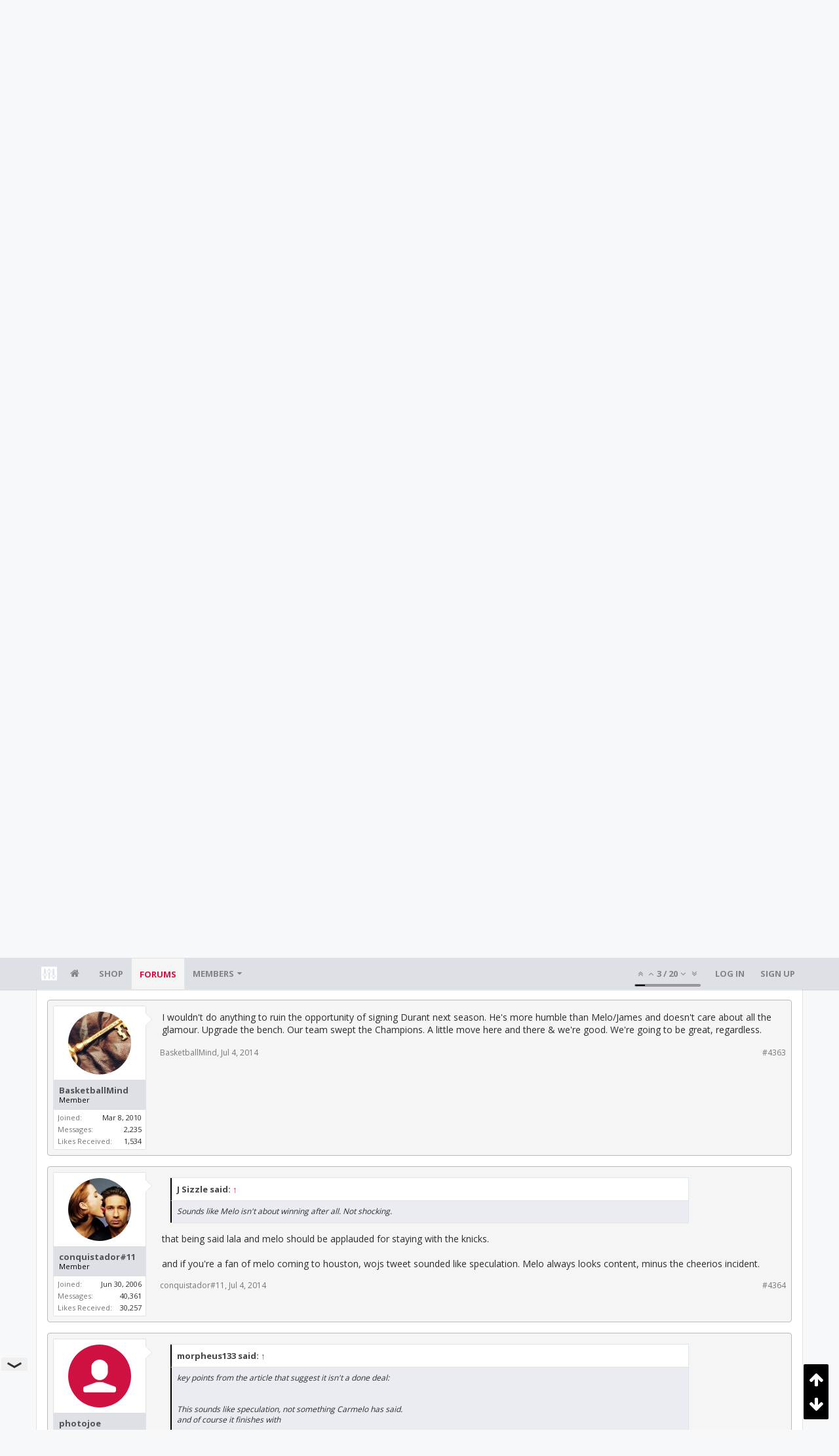

--- FILE ---
content_type: text/html; charset=UTF-8
request_url: https://bbs.clutchfans.net/threads/as-carmelo-anthony-leans-toward-leaving-new-york-chicago-and-houston-emerge-as-frontrunners.255416/page-219
body_size: 23704
content:
<!DOCTYPE html>









	









	




	




	





	




	
		
	
	
	
		
	


<html id="XenForo" lang="en-US" dir="LTR" class="Public NoJs uix_javascriptNeedsInit LoggedOut NoSidebar  Responsive pageIsLtr   hasTabLinks  not_hasSearch   is-sidebarOpen hasRightSidebar is-setWidth navStyle_0 pageStyle_1 hasFlexbox" xmlns:fb="http://www.facebook.com/2008/fbml">
<head>


	<meta charset="utf-8" />
	<meta http-equiv="X-UA-Compatible" content="IE=Edge,chrome=1" />
	
		<meta name="viewport" content="width=device-width, initial-scale=1" />
	
	
		<base href="https://bbs.clutchfans.net/" />
		<script>
			var _b = document.getElementsByTagName('base')[0], _bH = "https://bbs.clutchfans.net/";
			if (_b && _b.href != _bH) _b.href = _bH;
		</script>
	

	<title>As Carmelo Anthony leans toward leaving New York, Chicago and Houston emerge as frontrunners | Page 219 | ClutchFans</title>

	<noscript><style>.JsOnly, .jsOnly { display: none !important; }</style></noscript>
	<link rel="stylesheet" href="css.php?css=xenforo,form,public&amp;style=4&amp;dir=LTR&amp;d=1762276119" />

	<link rel="stylesheet" href="css.php?css=bb_code,likes_summary,login_bar,message,message_user_info,moderator_bar,notices,panel_scroller,share_page,thread_view,uix_extendedFooter&amp;style=4&amp;dir=LTR&amp;d=1762276119" />


	<link rel="stylesheet" href="css.php?css=uix,uix_style&amp;style=4&amp;dir=LTR&amp;d=1762276119" />

	<style>
	/*** UIX -- PER USER STYLES ***/

	

	


	

</style>

	<link rel="stylesheet" href="css.php?css=EXTRA&amp;style=4&amp;dir=LTR&amp;d=1762276119" />

	

	<style>
/* Node Styling */

</style>

	

	

	<script>

	(function(i,s,o,g,r,a,m){i['GoogleAnalyticsObject']=r;i[r]=i[r]||function(){
	(i[r].q=i[r].q||[]).push(arguments)},i[r].l=1*new Date();a=s.createElement(o),
	m=s.getElementsByTagName(o)[0];a.async=1;a.src=g;m.parentNode.insertBefore(a,m)
	})(window,document,'script','//www.google-analytics.com/analytics.js','ga');
	
	ga('create', 'UA-260180-2', 'auto');
	ga('send', 'pageview');

</script>

<!-- Google tag (gtag.js) -->
<script async src="https://www.googletagmanager.com/gtag/js?id=G-FQ0YZ50VY9"></script>
<script>
  window.dataLayer = window.dataLayer || [];
  function gtag(){dataLayer.push(arguments);}
  gtag('js', new Date());

  gtag('config', 'G-FQ0YZ50VY9');
</script>
	
	












<link href="styles/uix/uix/css/font-awesome.min.css" rel="stylesheet">
<link href='//fonts.googleapis.com/css?family=Open+Sans:400,700|Roboto+Slab:300,400,700' rel='stylesheet' type='text/css'>


<script src="js/jquery/jquery-1.11.0.min.js"></script>



<script src="js/xenforo/xenforo.js?_v=e780186e"></script>




<!--[if lt IE 9]>
	
		 
        	<script src="//cdnjs.cloudflare.com/ajax/libs/html5shiv/3.7.2/html5shiv.min.js"></script>
	        
	        <script src="//cdnjs.cloudflare.com/ajax/libs/respond.js/1.4.2/respond.js"></script>
	        
	        <script src="//cdnjs.cloudflare.com/ajax/libs/selectivizr/1.0.2/selectivizr-min.js"></script>
	

<![endif]-->



<script>
	uix = {
		elm: {},
		fn:{},
		init: function(){
			if (uix.betaMode) {
				console.group('uix.%cinit()', 'color:#3498DB');
			}
			for(var x=0;x<uix.events.init.length;x++){
				uix.events.init[x]()
		  	}
		  	console.groupEnd('uix.%cinit()','color:#3498DB')
		},
	  	events: {init:[]},
	  	on: function(event, fn){
	  		if(event=='init'){
	  			uix.events.init.push(fn)
	  		}
	  	},

		betaMode				: parseInt('0'),
		jsPathUsed				: 'uix_style',
		jsGlobal				: parseInt('0'),


	  	version					: '1.5.9.1',
	  	jsHeadVersion				: '1.5.9.1',
	  	addonVersion				: '1001272',
	  	jsCacheBust				: '1',
	  	contentTemplate				: 'thread_view',

		javascriptInitHide			: parseInt('1'),
		globalPadding 				: parseInt('16px'),
		sidebarWidth				: parseInt('300px'),
		mainContainerMargin  	        	: '316px',
		maxResponsiveWideWidth   		: parseInt('850px'),
		maxResponsiveMediumWidth 		: parseInt('610px'),
		maxResponsiveNarrowWidth 		: parseInt('480px'),
		sidebarMaxResponsiveWidth		: parseInt('850px'),
		
			responsiveMessageBreakpoint		: parseInt('610px'),
		
		sidebarMaxResponsiveWidthStr		: '850px',

		
			offCanvasRightTriggerWidth	: parseInt('850px'),
		

		
			offCanvasLeftTriggerWidth	: parseInt('850px'),
		

		
			
				offCanvasNavTriggerWidth	: parseInt('850px'),
			
		
		
			
				offCanvasVisitorTriggerWidth	: parseInt('850px'),
			
		

		offcanvasTriggerAnimationDuration	: parseInt('300ms'),




		dropdownMenuAnimationSpeed		: parseInt('0ms'),
		inlineAlertBalloons			: (parseInt('1') && !parseInt('1')) || parseInt('1'),

		jumpToFixedDelayHide			: parseInt('1'),

		stickyNavigationMinWidth 		: parseInt('0'),
		stickyNavigationMinHeight		: parseInt('600'),
		stickyNavigationMaxWidth 		: parseInt('0'),
		stickyNavigationMaxHeight		: parseInt('0'),
		stickyNavigationPortraitMinWidth 	: parseInt('320'),
		stickyNavigationPortraitMinHeight	: parseInt('500'),
		stickyNavigationPortraitMaxWidth 	: parseInt('0'),
		stickyNavigationPortraitMaxHeight	: parseInt('0'),
		stickySidebar 				: 1,
		
			sidebarInnerFloat		: "right",
		
		RTL					: 0,
		stickyItems 				: {},
		stickyGlobalMinimumPosition		: parseInt('200px'),
		stickyGlobalScrollUp			: parseInt('0'),
		stickyDisableIOSThirdParty		: parseInt('1'),
		preventAlwaysSticky			: parseInt('0'),

		searchMinimalSize			: parseInt('610px'),

		searchPosition				: parseInt('1'),

		nodeStyle				: parseInt('0'),
		pageStyle				: parseInt('1'),

		enableBorderCheck			: parseInt('1'),
		enableULManager				: parseInt('1'),

		threadSlidingAvatar			: parseInt('0'),
		threadSlidingExtra			: parseInt('0'),
		threadSlidingHover			: parseInt('0'),
		threadSlidingStaffShow			: parseInt('0'),
		threadSlidingGlobalEnable		: parseInt('1'),

		signatureHidingEnabled			: parseInt('0'),
		signatureHidingEnabledAddon		: parseInt('1'),
		signatureMaxHeight			: parseInt('100px'),
		signatureHoverEnabled			: parseInt('0'),

		enableStickyFooter 			: parseInt('1'),
		stickyFooterBottomOffset 		: parseInt('16px') * 2,

		
			sidebarStickyBottomOffset	: parseInt(0),
		

	  	
			offCanvasSidebar			: 1,

			
				offCanvasSidebarVisitorTabs		: 1,
			

		

		offcanvasLeftStatic			: 1 && parseInt('0') && parseInt('1'),
		offcanvasRightStatic			: 0 && parseInt('0') && parseInt('1'),
		offcanvasLeftStaticBreakpoint		: parseInt('1300px'),
		offcanvasRightStaticBreakpoint		: parseInt('1300px'),

		reinsertWelcomeBlock			: parseInt('0'),

		sidebarCookieExpire			: '',
		canCollapseSidebar			: '',

		cookiePrefix				: 'xf_',
		sidebarLocation 			: parseInt('0'),

		collapsibleSidebar			: parseInt('1'),
		collapsedNodesDefault			: '',
		nodeGridCollapseEnabled			: parseInt('0'),			
		widthToggleUpper			: '100%',
		widthToggleLower			: '1170px',
		
			toggleWidthEnabled		: parseInt('0'),
		
		toggleWidthBreakpoint			: parseInt('1202'),
		collapsibleNodes			: parseInt('1'),
		collapsibleSticky			: parseInt('1'),
		ajaxWidthToggleLink			: 'uix/toggle-width',
		ajaxStickyThreadToggleLink		: 'uix/toggle-sticky-threads',
		ajaxStickyThreadExpandLink		: 'uix/expand-sticky-threads',
		ajaxStickyThreadCollapseLink		: 'uix/collapse-sticky-threads',
		ajaxSidebarToggleLink			: 'uix/toggle-sidebar',

		stickySidebarDelayInit			: parseInt('1'),
		stickySidebarLegacy			: parseInt('0'),
		stickySidebarDisableIOS			: parseInt('1'),

		user					: {
								'themeName'		: 'ClutchFans Original',
								'-themeParents'		: '4,2,0',
								'-themeModified'	: '1762276119',
								'-themeSelectable'	: '1',
								languageName		: 'English (US)',
								stickyEnableUserbar	: (parseInt('') == parseInt('')) ? parseInt('') : true,
								stickyEnableNav		: (parseInt('') == parseInt('')) ? parseInt('') : true,
								stickyEnableSidebar	: (parseInt('') == parseInt('')) ? parseInt('') : true,
								widthToggleState	: (parseInt('0') == parseInt('0')) ? parseInt('0') : parseInt('0'),
								stickyThreadsState	: (parseInt('') == parseInt('')) ? (parseInt('') > 0) : 0,
								
									sidebarState	: 0,
								
								
									collapseUserInfo : 1,
								
								
									signatureHiding : 1,
								
								isAdmin			: parseInt('0"')
							}
	};

	if(uix.stickyNavigationMaxWidth == 0){uix.stickyNavigationMaxWidth = 999999}
	if(uix.stickyNavigationMaxHeight == 0){uix.stickyNavigationMaxHeight = 999999}
	if(uix.stickyNavigationPortraitMaxWidth == 0){uix.stickyNavigationPortraitMaxWidth = 999999}
	if(uix.stickyNavigationPortraitMaxHeight == 0){uix.stickyNavigationPortraitMaxHeight = 999999}

	
		uix.stickyItems['#navigation'] = {normalHeight:parseInt('48'), stickyHeight:parseInt('48')}

		var subElement = null;
		
			//if tablinks are visible
			uix.stickyItems['#navigation'].options = {subElement: '#navigation .tabLinks', subNormalHeight: parseInt('41'), subStickyHeight: parseInt('40'), subStickyHide: 1 == 1 , scrollSticky: uix.stickyGlobalScrollUp }
		

	

	
	$(document).ready(function() {
		if ( $('#userBar').length ) {
			uix.stickyItems['#userBar']= {normalHeight:parseInt('40'), stickyHeight:parseInt('40')}

			uix.stickyItems['#userBar'].options = {scrollSticky: uix.stickyGlobalScrollUp }
		}
	});
	

	$(document).ready(function(){

	//put jquery code here


});

	uix.debug = function() {
		result = "\n\n############============   Begin Copying Here   ============############\n\n";
		result += "Error: the functions file was not found.";
		result += "\n\n############============   End Copying Here   ============############\n\n";

		uix.fixJsVisibility();

		console.log(result);
	}

</script>

<script src="js/audentio/uix_style/functions.min.js?_v=e780186e_1.5.9.1_1"></script>

<script>
	uix.adminJsError = function(errMsg) {
		console.error(errMsg);

		
	}

	uix.fixJsVisibility = function() {
		var userBar = $('.hasJs #userBar');
		var nodeList = $('.hasJs #forums, .hasJs .category_view .nodeList, .hasJs .watch_forums .nodeList');
		var panels = $('.js-uix_panels')
		if (userBar.length) userBar.css('display', 'block');
		if (nodeList.length) nodeList.css('visibility', 'visible');
		if (panels.length) $('.js-uix_panels').removeClass('needsInit');
		$('html').removeClass('uix_javascriptNeedsInit');
	}

	uix.catchJsError = function(err) {
		console.log("\n\n############============   Begin Copying Here   ============############\n\n")
		var errMsg = "Uh Oh!  It looks like there's an error in your page's javascript.  There will likely be significant issues with the use of the forum until this is corrected.  If you are unable to resolve this and believe it is due to a bug in your Audentio Design theme, contact Audentio support and include a copy of the text between the designated areas from your javascript console.  This is the error: \n\n" + err ;
		uix.fixJsVisibility();
		uix.adminJsError(errMsg);
		console.log("\n\n");
		console.log(err);
		console.log("\n\n");
		try {
			uix.debug(true);
		} catch (err) {
			console.log("Unable to include uix.debug();");
		}

		console.log("\n\n############============   End Copying Here   ============############\n\n");
	}

	$(document).ready(function(){
		if (typeof(audentio) === 'undefined' || typeof(uix.jsVersion) === 'undefined') {
			var errMsg = 'Uh Oh!  It looks like the javascript for your theme was not found in /js/audentio/uix_style/.\n\n';
			if (uix.jsGlobal) {
				errMsg += 'Your forum is set to use the same javascript directory for all your themes.  Consider disabling this or modifying the directory.  Options are located under Options > [UI.X] General.\n\n'
			} else {
				errMsg += 'Your theme has set the location of its javascript directory.  You may need to modify the javascript directory location style property located under [UI.X] Global Settings > Javascript Path.\n\n'
			}
			errMsg += 'If your files are in the directory specified, ensure that your file permissions allow them to be read.  There will likely be significant issues with the use of the forum until this is corrected.  If you are unable to resolve this, contact Audentio support.  This error has also been logged to the javascript console.';

			uix.fixJsVisibility();

			uix.adminJsError(errMsg);
		} else if (uix.jsHeadVersion.split('_')[0] != uix.jsVersion.split('_')[0]) {
			var errMsg = 'Uh Oh! It looks like the version of your javascript functions file does not match the version of your page_container_js_head template.  \n\nYour javascript functions file is version "' + uix.jsVersion + '". \nYour page_container_js_head is version "' + uix.jsHeadVersion + '".  \n\nIf your functions file version number is higher, ensure that you have merged all templates (especially page_container_js_head).  If your page_container_js_head version number is higher, ensure that you have correctly uploaded the latest version of the javascript functions file and that you have cleared anything that could cache an old version of the javascript (CDN / Cloudflare / etc.). \n\nThis issue could cause parts of your forum to not display or function correctly.  If this does not resolve the issue contact Audentio support.  This error has also been logged to the javascript console.';
			
			uix.fixJsVisibility();
			
			uix.adminJsError(errMsg);
		}
	});
</script>

<script>
	try {
		uix.dateHelper.phrase = {
			now: 'now',
			second: 's',
			minute: 'm',
			hour: 'h',
			day: 'd',
			week: 'w',
			year: 'y',
			century: 'c',
			ago: '{time} ago',
			future: 'in {time}'
		}


		uix.sticky.stickyMinDist = parseInt('50');

		$(document).ready(function(){
			try {
				
				
					audentio.pagination.enabled = true;
					
						audentio.grid.parentEle = 'navigation';
					
					audentio.pagination.outOfPhrase = '<span id="audentio_postPaginationCurrent" class="uix_postPagination_x"></span> / <span id="audentio_postPaginationTotal" class="uix_postPagination_y"></span>';
					audentio.pagination.enterIndexPhrase = 'Enter Index';
					audentio.pagination.offset = parseInt('0px');
				

				uix.initFunc();
			} catch (err) {
				uix.catchJsError(err);
			}
		});
	} catch (err) {
		uix.catchJsError(err);
	}
</script>



	
	<link rel="apple-touch-icon" href="https://bbs.clutchfans.net/styles/uix/xenforo/logo.og.png" />
	<link rel="alternate" type="application/rss+xml" title="RSS feed for ClutchFans" href="forums/-/index.rss" />
	
	<link rel="prev" href="threads/as-carmelo-anthony-leans-toward-leaving-new-york-chicago-and-houston-emerge-as-frontrunners.255416/page-218" /><link rel="next" href="threads/as-carmelo-anthony-leans-toward-leaving-new-york-chicago-and-houston-emerge-as-frontrunners.255416/page-220" />
	<link rel="canonical" href="https://bbs.clutchfans.net/threads/as-carmelo-anthony-leans-toward-leaving-new-york-chicago-and-houston-emerge-as-frontrunners.255416/page-219" />
	<meta name="description" content="I would be ok with NY or even Chicago. As long as it's not Miami or a team in the west. In NY he will never win and in Chi-town he helps us whittle..." />	<meta property="og:site_name" content="ClutchFans" />
	<meta property="og:image" content="https://bbs.clutchfans.net/data/avatars/m/50/50328.jpg?1710365165" />
	<meta property="og:image" content="https://bbs.clutchfans.net/styles/uix/xenforo/logo.og.png" />
	<meta property="og:type" content="article" />
	<meta property="og:url" content="https://bbs.clutchfans.net/threads/as-carmelo-anthony-leans-toward-leaving-new-york-chicago-and-houston-emerge-as-frontrunners.255416/" />
	<meta property="og:title" content="As Carmelo Anthony leans toward leaving New York, Chicago and Houston emerge as frontrunners" />
	<meta property="og:description" content="I would be ok with NY or even Chicago. As long as it's not Miami or a team in the west. In NY he will never win and in Chi-town he helps us whittle..." />
	
	
	




	
		<meta name="theme-color" content="rgb(206, 17, 65)">
		<meta name="msapplication-TileColor" content="rgb(206, 17, 65)">
	

			
		
		<!-- HEAD -->
		<script async src="https://cdn.fuseplatform.net/publift/tags/2/3911/fuse.js"></script>

	

</head>

<body class="node9 node3 SelectQuotable">


	

	
		

<div id="loginBar">
	<div class="pageContent">
		<span class="helper"></span>
	</div>
	<div class="pageWidth">

		

	</div>
</div>
	

	
		
		<div class="js-uix_panels uix_panels ">
			
				

<aside class="js-sidePanelWrapper sidePanelWrapper  sidePanelWrapper--left">
	<a href="#" class="js-panelMask uix_panelMask"></a>
	
		<div class="sidePanel sidePanel--nav">
			<nav>
<ul class="sidePanel__navTabs">
	
							<!-- home -->
							
								
								<li class="navTab home"><a href="https://bbs.clutchfans.net" class="navLink">Home</a></li>
								
							


								<!-- extra tabs: home -->
								



							<li class="navTab"><a href="https://shop.clutchfans.net" class="navLink">SHOP</a></li>
							

								<!-- forums -->
								
									
										<li class="navTab forums selected">

											<a href="https://bbs.clutchfans.net/" class="navLink">Forums</a>
											<a href="https://bbs.clutchfans.net/" class="SplitCtrl"><i class="uix_icon js-offcanvasIcon uix_icon-expandDropdown"></i></a>
								
											<div class="tabLinks">
									
													<ul class="secondaryContent blockLinksList">
													
														
														
														<li><a href="find-new/posts" rel="nofollow">Recent Posts</a></li>
														
													
													</ul>
									
											</div>
										</li>
								
								

								<!-- extra tabs: middle -->
								


								<!-- members -->
								
									
											<li class="navTab members ">

												<a href="https://bbs.clutchfans.net/members/" class="navLink">Members</a>
												<a href="https://bbs.clutchfans.net/members/" class="SplitCtrl"><i class="uix_icon js-offcanvasIcon uix_icon-expandDropdown"></i></a>
									
												<div class="tabLinks">
									
													<ul class="secondaryContent blockLinksList">
													
														<li><a href="members/">Notable Members</a></li>
														
														<li><a href="online/">Current Visitors</a></li>
														<li><a href="recent-activity/">Recent Activity</a></li>
														<li><a href="find-new/profile-posts">New Profile Posts</a></li>
													
													</ul>
									
											</div>
										</li>
								

								<!-- extra tabs: end -->
								

	

</ul>
</nav>
		</div>
	
</aside>
			
			
				

<aside class="js-sidePanelWrapper sidePanelWrapper  sidePanelWrapper--right">
	<a href="#" class="js-panelMask uix_panelMask"></a>
	
		
			<div class="sidePanel sidePanel--login">
				<form action="login/login" method="post" class="xenForm--uixLoginForm xenForm">

	<dl class="ctrlUnit fullWidth">
		<dt><label for="ctrl_pageLogin_login">Your name or email address:</label></dt>
		<dd><input type="text" name="login" value="" id="ctrl_pageLogin_login" class="textCtrl uix_fixIOSClickInput" tabindex="21" /></dd>
	</dl>

	<dl class="ctrlUnit fullWidth">
		<dt><label for="ctrl_pageLogin_password">Password:</label></dt>
		<dd>
			<input type="password" name="password" class="textCtrl uix_fixIOSClickInput" id="ctrl_pageLogin_password" tabindex="22" />
			<div><a href="lost-password/" class="OverlayTrigger OverlayCloser" tabindex="26">Forgot your password?</a></div>
		</dd>
	</dl>

	

	<dl class="ctrlUnit submitUnit">
		<dd>
			<input type="submit" class="button primary" value="Log in" data-loginPhrase="Log in" data-signupPhrase="Sign up" tabindex="24" />
			<label class="rememberPassword"><input type="checkbox" name="remember" value="1" id="ctrl_pageLogin_remember" tabindex="23" /> Stay logged in</label>
		</dd>
	</dl>

	

	<input type="hidden" name="cookie_check" value="1" />
	<input type="hidden" name="_xfToken" value="" />
	<input type="hidden" name="redirect" value="/threads/as-carmelo-anthony-leans-toward-leaving-new-york-chicago-and-houston-emerge-as-frontrunners.255416/page-219" />
	

</form>
			</div>
		
	
</aside>
			

			<div class="mainPanelWrapper">
				<a href="#" class="js-panelMask uix_panelMask"></a>

	

	

<div class="uix_wrapperFix" style="height: 1px; margin-bottom: -1px;"></div>

<div id="uix_wrapper">
<div class="uix_wrapperFix" style="height: 1px; margin-bottom: -1px;"></div>

<div id="headerMover">
	<div id="headerProxy"></div>
<header>
	


<div id="header">
	



	

	
		<div id="logoBlock" class="header__blockItem ">

	

		<div class="pageContent">

		
		<div class="pageWidth">
		

		
		<div id="logo"><a href="https://bbs.clutchfans.net">
			<span></span>
			<img src="styles/uix/uix/logo.png" alt="ClutchFans" />
			
		</a></div>
		

		
			
		

		<span class="helper"></span>
		</div>
	</div>
</div>
	

	



<div id="navigation" class="header__blockItem  stickyTop">
	<div class="sticky_wrapper">
		<div class="uix_navigationWrapper">
		
			<div class="pageContent">
				<nav>
					<div class="navTabs">
						
						<div class="pageWidth">
						

							<ul class="publicTabs navLeft">

							
							<li id="logo_small">
								<a href="https://bbs.clutchfans.net">
								
									<img src="styles/uix/uix/logo_small.png">
								
								</a>
							</li>
							

							





	

	
		
	


	

	
		
	













	<li class="navTab  navTab--panelTrigger navTab--navPanelTrigger PopupClosed">
		<a class="navLink js-leftPanelTrigger" href="#">
			<i class="uix_icon uix_icon-menu"></i><span class="trigger__phrase">Menu</span>
		</a>
	</li>



							<!-- home -->
							
								
								<li class="navTab home PopupClosed"><a href="https://bbs.clutchfans.net" class="navLink"><i class="uix_icon uix_icon-home" title="Home"></i></a></li>
								
							


								<!-- extra tabs: home -->
								



							<li class="navTab"><a href="https://shop.clutchfans.net" class="navLink">SHOP</a></li>
							

								<!-- forums -->
								
									
										<li class="navTab forums selected">
	
											<a href="https://bbs.clutchfans.net/" class="navLink">Forums</a>
											<a href="https://bbs.clutchfans.net/" class="SplitCtrl" rel="Menu"></a>
	
											<div class="tabLinks forumsTabLinks">
												<div class="pageWidth">
													<div class="primaryContent menuHeader">
														<h3>Forums</h3>
														<div class="muted">Quick Links</div>
													</div>
									
													<ul class="secondaryContent blockLinksList">
													
														
														
														<li><a href="find-new/posts" rel="nofollow">Recent Posts</a></li>
														
													
													</ul>
									
													
												</div>
									
											</div>
										</li>
								
								

								<!-- extra tabs: middle -->
								


								<!-- members -->
								
									
										<li class="navTab members Popup PopupControl PopupClosed">
	
											<a href="https://bbs.clutchfans.net/members/" class="navLink">Members</a>
											<a href="https://bbs.clutchfans.net/members/" class="SplitCtrl" rel="Menu"></a>
	
											<div class="Menu JsOnly tabMenu membersTabLinks">
												
													<div class="primaryContent menuHeader">
														<h3>Members</h3>
														<div class="muted">Quick Links</div>
													</div>
									
													<ul class="secondaryContent blockLinksList">
													
														<li><a href="members/">Notable Members</a></li>
														
														<li><a href="online/">Current Visitors</a></li>
														<li><a href="recent-activity/">Recent Activity</a></li>
														<li><a href="find-new/profile-posts">New Profile Posts</a></li>
													
													</ul>
									
													
												
									
											</div>
										</li>
								

								<!-- extra tabs: end -->
								

								<!-- responsive popup -->
								<li class="navTab navigationHiddenTabs navTab--justIcon Popup PopupControl PopupClosed" style="display:none">

									<a rel="Menu" class="navLink NoPopupGadget uix_dropdownDesktopMenu"><i class="uix_icon uix_icon-navOverflow"></i><span class="uix_hide menuIcon">Menu</span></a>

									<div class="Menu JsOnly blockLinksList primaryContent" id="NavigationHiddenMenu"></div>
								</li>

								
								<!-- no selection -->
								
								

								
									
									
								

							</ul>


							


								<ul class="navRight visitorTabs">

								

									
										<li class="navTab audentio_postPagination" id="audentio_postPagination"></li>
									

									

									

									
										

	<li class="navTab login PopupClosed">
		
			<a href="login/" class="navLink uix_dropdownDesktopMenu OverlayTrigger" data-cacheOverlay="false">
				
				<strong class="loginText">Log in</strong>
			</a>
		

		

	</li>

	
	<li class="navTab register PopupClosed">
		<a href="register/" class="navLink">
			
			<strong>Sign up</strong>
		</a>
	</li>
	


									

									

									





	

	
		
	


	

	
		
	











									

								

								</ul>

							

							


						</div>
					</div>

				<span class="helper"></span>

				</nav>
			</div>
		
		</div>
	</div>
</div>



	
</div>

	
	
</header>

<div id="content" class="thread_view">
	
	<div class="pageWidth">
		<div class="pageContent">
	
			<!-- main content area -->

			

			

	<div class="section funbox">
	<div class="funboxWrapper">
	

		
			
				

					
		
					
						

						<!-- <div align=center> -->
						<div align=center style="min-height: 90px;">

							
							<!-- GAM 71161633/CLUTCHFNS_clutchfans/header -->
							<div data-fuse="header" style="min-height:100px;"></div>
							
				
							<script type='text/javascript'>
								// alert(window.innerWidth);
								if (window.innerWidth >= 1500) {
									document.write('<div style="float:left;position:absolute;z-index:100;left:1%;"><!-- GAM 71161633/CLUTCHFNS_clutchfans/vrec_lhs --><div data-fuse="vrec_lhs"></div></div>');
									document.write('<div style="float:right;position:absolute;z-index:100;right:1%;"><!-- GAM 71161633/CLUTCHFNS_clutchfans/vrec_rhs --><div data-fuse="vrec_rhs"></div></div>');
								}
							</script>
	
						</div>
						

						
					
					
			
		

	
	</div>
	</div>


			
			
			<div class="breadBoxTop  ">
				
				

<nav>

	

	
		
			
				
			
		
			
				
			
		
	

	<fieldset class="breadcrumb">
		<a href="misc/quick-navigation-menu?selected=node-9" class="OverlayTrigger jumpMenuTrigger" data-cacheOverlay="true" title="Open quick navigation"><i class="uix_icon uix_icon-sitemap"></i><!--Jump to...--></a>

		<div class="boardTitle"><strong>ClutchFans</strong></div>

		<span class="crumbs">
			
				<span class="crust homeCrumb" itemscope="itemscope" itemtype="http://data-vocabulary.org/Breadcrumb">
					<a href="https://bbs.clutchfans.net" class="crumb" rel="up" itemprop="url"><span itemprop="title"><i class="uix_icon uix_icon-home" title="Home"></i></span></a>
					<span class="arrow"><span></span></span>
				</span>
			

			
				<span class="crust selectedTabCrumb" itemscope="itemscope" itemtype="http://data-vocabulary.org/Breadcrumb">
					<a href="https://bbs.clutchfans.net/" class="crumb" rel="up" itemprop="url"><span itemprop="title">Forums</span></a>
					<span class="arrow"><span>&gt;</span></span>
				</span>
			

			
				
					<span class="crust" itemscope="itemscope" itemtype="http://data-vocabulary.org/Breadcrumb">
						<a href="https://bbs.clutchfans.net/#basketball.3" class="crumb" rel="up" itemprop="url"><span itemprop="title">Basketball</span></a>
						<span class="arrow"><span>&gt;</span></span>
					</span>
				
					<span class="crust" itemscope="itemscope" itemtype="http://data-vocabulary.org/Breadcrumb">
						<a href="https://bbs.clutchfans.net/forums/houston-rockets-game-action-roster-moves.9/" class="crumb" rel="up" itemprop="url"><span itemprop="title">Houston Rockets: Game Action &amp; Roster Moves</span></a>
						<span class="arrow"><span>&gt;</span></span>
					</span>
				
			
		</span>
	</fieldset>
</nav>
				
			</div>
			
			

			

			

			

			


	
	
	
	
	

	


	

			
				<div class="mainContainer_noSidebar">
			
					<div class="mainContent">
						<!--[if lt IE 8]>
							<p class="importantMessage">You are using an out of date browser. It  may not display this or other websites correctly.<br />You should upgrade or use an <a href="https://www.google.com/chrome/browser/" target="_blank">alternative browser</a>.</p>
						<![endif]-->

						
						
						





<div class="PanelScroller Notices" data-vertical="0" data-speed="400" data-interval="4000">
	<div class="scrollContainer">
		<div class="PanelContainer">
			<ol class="Panels">
				
					<li class="panel Notice DismissParent notice_4 " data-notice="4">
	
	<div class="baseHtml noticeContent"><P>Welcome! Please take a few seconds to <a href="index.php?login/">create your free account</a> to post threads, make some friends, remove a few ads while surfing and much more. ClutchFans has been bringing fans together to talk Houston Sports since 1996.  Join us!</P></div>
	
	
</li>
				
					<li class="panel Notice DismissParent notice_9 " data-notice="9">
	
	<div class="baseHtml noticeContent"><a href="https://www.youtube.com/watch?v=wx1KWg6SQyU"><img src="https://www.clutchfans.net/wp-content/uploads/2022/10/logo-clutchfans-watch.png" height=115 border=0 align=left style="padding:0px 15px 5px 0px;"></a><B>ROCKETS GAMEDAY</B><BR>
Join us as Clutch and BimaThug will go live after the Rockets vs Timberwolves matchup Friday night to discuss the game!
<BR><BR>
<font size=4><a href="https://www.youtube.com/watch?v=wx1KWg6SQyU"><B>LIVE! ClutchFans on YouTube</B></a></font></div>
	
	
</li>
				
			</ol>
		</div>
	</div>
	
	<div class="navContainer">
		<span class="navControls Nav JsOnly">
			
				<a id="n4" href="/threads/as-carmelo-anthony-leans-toward-leaving-new-york-chicago-and-houston-emerge-as-frontrunners.255416/page-219#n4" class="current">
					<span class="arrow"><span></span></span>
					<!--1 -->Welcome</a>
			
				<a id="n9" href="/threads/as-carmelo-anthony-leans-toward-leaving-new-york-chicago-and-houston-emerge-as-frontrunners.255416/page-219#n9">
					<span class="arrow"><span></span></span>
					<!--2 -->ClutchFans Live</a>
			
		</span>
	</div>
</div>





						
						

						

						
						
							
								<!-- h1 title, description -->
								<div class="titleBar">
									
									<h1>As Carmelo Anthony leans toward leaving New York, Chicago and Houston emerge as frontrunners</h1>

									<p id="pageDescription" class="muted ">
	Discussion in '<a href="forums/houston-rockets-game-action-roster-moves.9/">Houston Rockets: Game Action &amp; Roster Moves</a>' started by <a href="members/t0mdotcom.50328/" class="username" dir="auto">t0mdotcom</a>, <a href="threads/as-carmelo-anthony-leans-toward-leaving-new-york-chicago-and-houston-emerge-as-frontrunners.255416/"><span class="DateTime" title="Jun 14, 2014 at 11:28 AM">Jun 14, 2014</span></a>.
</p>
								</div>
							
						
						

						

						<!-- main template -->
						


















	<div class="tagBlock TagContainer">
	Tags:
	
		<ul class="tagList">
		
			<li><a href="tags/2015/" class="tag"><span class="arrow"></span>2015</a></li>
		
			<li><a href="tags/bulls/" class="tag"><span class="arrow"></span>bulls</a></li>
		
			<li><a href="tags/carmelo-anthony/" class="tag"><span class="arrow"></span>carmelo anthony</a></li>
		
			<li><a href="tags/championship/" class="tag"><span class="arrow"></span>championship</a></li>
		
			<li><a href="tags/chandler-parsons/" class="tag"><span class="arrow"></span>chandler parsons</a></li>
		
			<li><a href="tags/chicago/" class="tag"><span class="arrow"></span>chicago</a></li>
		
			<li><a href="tags/chicago-bulls/" class="tag"><span class="arrow"></span>chicago bulls</a></li>
		
			<li><a href="tags/deal/" class="tag"><span class="arrow"></span>deal</a></li>
		
			<li><a href="tags/derek-fisher/" class="tag"><span class="arrow"></span>derek fisher</a></li>
		
			<li><a href="tags/derrick-rose/" class="tag"><span class="arrow"></span>derrick rose</a></li>
		
			<li><a href="tags/draft/" class="tag"><span class="arrow"></span>draft</a></li>
		
			<li><a href="tags/dwight-howard/" class="tag"><span class="arrow"></span>dwight howard</a></li>
		
			<li><a href="tags/free/" class="tag"><span class="arrow"></span>free</a></li>
		
			<li><a href="tags/free-agency/" class="tag"><span class="arrow"></span>free agency</a></li>
		
			<li><a href="tags/free-agent/" class="tag"><span class="arrow"></span>free agent</a></li>
		
			<li><a href="tags/houston/" class="tag"><span class="arrow"></span>houston</a></li>
		
			<li><a href="tags/james-harden/" class="tag"><span class="arrow"></span>james harden</a></li>
		
			<li><a href="tags/jeremy-lin/" class="tag"><span class="arrow"></span>jeremy lin</a></li>
		
			<li><a href="tags/knicks/" class="tag"><span class="arrow"></span>knicks</a></li>
		
			<li><a href="tags/league/" class="tag"><span class="arrow"></span>league</a></li>
		
			<li><a href="tags/money/" class="tag"><span class="arrow"></span>money</a></li>
		
			<li><a href="tags/moving/" class="tag"><span class="arrow"></span>moving</a></li>
		
			<li><a href="tags/nba-finals/" class="tag"><span class="arrow"></span>nba finals</a></li>
		
			<li><a href="tags/new-york/" class="tag"><span class="arrow"></span>new york</a></li>
		
			<li><a href="tags/new-york-knicks/" class="tag"><span class="arrow"></span>new york knicks</a></li>
		
			<li><a href="tags/omer-asik/" class="tag"><span class="arrow"></span>omer asik</a></li>
		
			<li><a href="tags/patrick-beverley/" class="tag"><span class="arrow"></span>patrick beverley</a></li>
		
			<li><a href="tags/phil-jackson/" class="tag"><span class="arrow"></span>phil jackson</a></li>
		
			<li><a href="tags/president/" class="tag"><span class="arrow"></span>president</a></li>
		
			<li><a href="tags/range/" class="tag"><span class="arrow"></span>range</a></li>
		
			<li><a href="tags/roster/" class="tag"><span class="arrow"></span>roster</a></li>
		
			<li><a href="tags/shooting/" class="tag"><span class="arrow"></span>shooting</a></li>
		
			<li><a href="tags/terrence-jones/" class="tag"><span class="arrow"></span>terrence jones</a></li>
		
			<li><a href="tags/trade/" class="tag"><span class="arrow"></span>trade</a></li>
		
			<li><a href="tags/western-conference/" class="tag"><span class="arrow"></span>western conference</a></li>
		
		</ul>
	
	
</div>










	




<div class="pageNavLinkGroup">
	<div class="linkGroup SelectionCountContainer">
		
		
	</div>

	


<div class="PageNav"
	data-page="219"
	data-range="2"
	data-start="217"
	data-end="221"
	data-last="323"
	data-sentinel="{{sentinel}}"
	data-baseurl="threads/as-carmelo-anthony-leans-toward-leaving-new-york-chicago-and-houston-emerge-as-frontrunners.255416/page-{{sentinel}}">
	
	<span class="pageNavHeader">Page 219 of 323</span>
	
	<nav>
		
			<a href="threads/as-carmelo-anthony-leans-toward-leaving-new-york-chicago-and-houston-emerge-as-frontrunners.255416/page-218" class="text">&lt; Prev</a>
			
		
		
		<a href="threads/as-carmelo-anthony-leans-toward-leaving-new-york-chicago-and-houston-emerge-as-frontrunners.255416/" class="" rel="start">1</a>
		
		
			<a class="PageNavPrev ">&larr;</a> <span class="scrollable"><span class="items">
		
		
		
			<a href="threads/as-carmelo-anthony-leans-toward-leaving-new-york-chicago-and-houston-emerge-as-frontrunners.255416/page-217" class="">217</a>
		
			<a href="threads/as-carmelo-anthony-leans-toward-leaving-new-york-chicago-and-houston-emerge-as-frontrunners.255416/page-218" class="">218</a>
		
			<a href="threads/as-carmelo-anthony-leans-toward-leaving-new-york-chicago-and-houston-emerge-as-frontrunners.255416/page-219" class="currentPage ">219</a>
		
			<a href="threads/as-carmelo-anthony-leans-toward-leaving-new-york-chicago-and-houston-emerge-as-frontrunners.255416/page-220" class="">220</a>
		
			<a href="threads/as-carmelo-anthony-leans-toward-leaving-new-york-chicago-and-houston-emerge-as-frontrunners.255416/page-221" class="">221</a>
		
		
		
			</span></span> <a class="PageNavNext ">&rarr;</a>
		
		
		<a href="threads/as-carmelo-anthony-leans-toward-leaving-new-york-chicago-and-houston-emerge-as-frontrunners.255416/page-323" class="">323</a>
		
		
			<a href="threads/as-carmelo-anthony-leans-toward-leaving-new-york-chicago-and-houston-emerge-as-frontrunners.255416/page-220" class="text">Next &gt;</a>
			
		
	</nav>	
	
	
</div>

</div>





<form action="inline-mod/post/switch" method="post"
	class="InlineModForm section"
	data-cookieName="posts"
	data-controls="#InlineModControls"
	data-imodOptions="#ModerationSelect option">

	<ol class="messageList" id="messageList">
		
			
				


<li id="post-9067203" class="sectionMain message     " data-author="clos4life">

	<div class="uix_message ">

		

	

	














<div class="messageUserInfo" itemscope="itemscope" itemtype="http://data-vocabulary.org/Person">

<div class="messageUserBlock  is-expanded ">

	
		<div class="avatarHolder is-expanded">
			<div class="uix_avatarHolderInner">
			<span class="helper"></span>
			<a href="members/clos4life.29124/" class="avatar Av29124m" data-avatarhtml="true"><img src="data/avatars/m/29/29124.jpg?1570509871" width="96" height="96" alt="clos4life" /></a>

			
			<!-- slot: message_user_info_avatar -->
			</div>
		</div>
	

	
		<h3 class="userText">
			<div class="uix_userTextInner">

				

				<a href="members/clos4life.29124/" class="username" dir="auto" itemprop="name">clos4life</a>
				<em class="userTitle" itemprop="title">Member</em>
			</div>
			

			<!-- slot: message_user_info_text -->
		</h3>
	
	
		<div class="extraUserInfo is-expanded">
			
			
				
					<dl class="pairsJustified">
						<dt>Joined:</dt>
						<dd>Dec 20, 2007</dd>
					</dl>
				

				
					<dl class="pairsJustified">
						<dt>Messages:</dt>
						<dd><a href="search/member?user_id=29124" class="concealed" rel="nofollow">13,346</a></dd>
					</dl>
				

				
					<dl class="pairsJustified">
						<dt>Likes Received:</dt>
						<dd>17,075</dd>
					</dl>
				

				

				

				

				

				

			
			
			
		</div>
	



	<span class="arrow"><span></span></span>
</div>
</div>

		<div class="messageInfo primaryContent">
			

			
			<div class="messageContent">
				<article>
					<blockquote class="messageText SelectQuoteContainer ugc baseHtml">
						
						
						I would be ok with NY or even Chicago. As long as it&#039;s not Miami or a team in the west. In NY he will never win and in Chi-town he helps us whittle down a KLove candidate. Just don&#039;t go anywhere else unless it&#039;s us.
						<div class="messageTextEndMarker">&nbsp;</div>
					</blockquote>
				</article>

				
			</div>
			

			

			<div class="messageDetails">

				

		

		<a href="threads/as-carmelo-anthony-leans-toward-leaving-new-york-chicago-and-houston-emerge-as-frontrunners.255416/page-219#post-9067203" title="Permalink" class="item muted postNumber hashPermalink OverlayTrigger" data-href="posts/9067203/permalink">#4361</a>

		<span class="item muted">
			<span class="authorEnd"><a href="members/clos4life.29124/" class="username author" dir="auto">clos4life</a>,</span>
			<a href="threads/as-carmelo-anthony-leans-toward-leaving-new-york-chicago-and-houston-emerge-as-frontrunners.255416/page-219#post-9067203" title="Permalink" class="datePermalink">
			
				<span class="DateTime" title="Jul 4, 2014 at 3:21 PM">Jul 4, 2014</span>
			
			</a>
		</span>

	

				

			</div>
			


			

		 

	

			<div id="likes-post-9067203"></div>
		</div>

	</div> 

	
	
</li>


	<div class="funbox">
	<div class="funboxWrapper">
	

		
			
				

				


	 
 		
		<!-- GAM 71161633/CLUTCHFNS_clutchfans/incontent_1 -->
		<div data-fuse="incontent_1" style="min-height:250px;"></div>

	
	
	
 	
	
 	
	
	




			
		

	
	</div>
	</div>



			
		
			
				


<li id="post-9067206" class="sectionMain message     " data-author="houston#1">

	<div class="uix_message ">

		

	

	














<div class="messageUserInfo" itemscope="itemscope" itemtype="http://data-vocabulary.org/Person">

<div class="messageUserBlock  is-expanded ">

	
		<div class="avatarHolder is-expanded">
			<div class="uix_avatarHolderInner">
			<span class="helper"></span>
			<a href="members/houston-1.43462/" class="avatar Av43462m" data-avatarhtml="true"><img src="data/avatars/m/43/43462.jpg?1475284655" width="96" height="96" alt="houston#1" /></a>

			
			<!-- slot: message_user_info_avatar -->
			</div>
		</div>
	

	
		<h3 class="userText">
			<div class="uix_userTextInner">

				

				<a href="members/houston-1.43462/" class="username" dir="auto" itemprop="name">houston#1</a>
				<em class="userTitle" itemprop="title">Rookie</em>
			</div>
			

			<!-- slot: message_user_info_text -->
		</h3>
	
	
		<div class="extraUserInfo is-expanded">
			
			
				
					<dl class="pairsJustified">
						<dt>Joined:</dt>
						<dd>Sep 2, 2009</dd>
					</dl>
				

				
					<dl class="pairsJustified">
						<dt>Messages:</dt>
						<dd><a href="search/member?user_id=43462" class="concealed" rel="nofollow">1,559</a></dd>
					</dl>
				

				
					<dl class="pairsJustified">
						<dt>Likes Received:</dt>
						<dd>296</dd>
					</dl>
				

				

				

				

				

				

			
			
			
		</div>
	



	<span class="arrow"><span></span></span>
</div>
</div>

		<div class="messageInfo primaryContent">
			

			
			<div class="messageContent">
				<article>
					<blockquote class="messageText SelectQuoteContainer ugc baseHtml">
						
						
						<div class="bbCodeBlock bbCodeQuote" data-author="clos4life">
	<aside>
		
			<div class="attribution type">clos4life said:
				
					<a href="goto/post?id=9067203#post-9067203" class="AttributionLink">&uarr;</a>
				
			</div>
		
		<blockquote class="quoteContainer"><div class="quote">I would be ok with NY or even Chicago. As long as it&#039;s not Miami or a team in the west. In NY he will never win and in Chi-town he helps us whittle down a KLove candidate. Just don&#039;t go anywhere else unless it&#039;s us.</div><div class="quoteExpand">Click to expand...</div></blockquote>
	</aside>
</div>I am ok if Melo decline the Rockets. I wouldn&#039;t be sad, we will still chase Kevin Love or Chris Bosh. I believe in Daryl Morey and Rockets organization to put their effort to acquire superstar we truly need. Just give them time.
						<div class="messageTextEndMarker">&nbsp;</div>
					</blockquote>
				</article>

				
			</div>
			

			

			<div class="messageDetails">

				

		

		<a href="threads/as-carmelo-anthony-leans-toward-leaving-new-york-chicago-and-houston-emerge-as-frontrunners.255416/page-219#post-9067206" title="Permalink" class="item muted postNumber hashPermalink OverlayTrigger" data-href="posts/9067206/permalink">#4362</a>

		<span class="item muted">
			<span class="authorEnd"><a href="members/houston-1.43462/" class="username author" dir="auto">houston#1</a>,</span>
			<a href="threads/as-carmelo-anthony-leans-toward-leaving-new-york-chicago-and-houston-emerge-as-frontrunners.255416/page-219#post-9067206" title="Permalink" class="datePermalink">
			
				<span class="DateTime" title="Jul 4, 2014 at 3:24 PM">Jul 4, 2014</span>
			
			</a>
		</span>

	

				

			</div>
			


			

		 

	

			<div id="likes-post-9067206"></div>
		</div>

	</div> 

	
	
</li>


			
		
			
				


<li id="post-9067211" class="sectionMain message     " data-author="BasketballMind">

	<div class="uix_message ">

		

	

	














<div class="messageUserInfo" itemscope="itemscope" itemtype="http://data-vocabulary.org/Person">

<div class="messageUserBlock  is-expanded ">

	
		<div class="avatarHolder is-expanded">
			<div class="uix_avatarHolderInner">
			<span class="helper"></span>
			<a href="members/basketballmind.45883/" class="avatar Av45883m" data-avatarhtml="true"><img src="data/avatars/m/45/45883.jpg?1481553562" width="96" height="96" alt="BasketballMind" /></a>

			
			<!-- slot: message_user_info_avatar -->
			</div>
		</div>
	

	
		<h3 class="userText">
			<div class="uix_userTextInner">

				

				<a href="members/basketballmind.45883/" class="username" dir="auto" itemprop="name">BasketballMind</a>
				<em class="userTitle" itemprop="title">Member</em>
			</div>
			

			<!-- slot: message_user_info_text -->
		</h3>
	
	
		<div class="extraUserInfo is-expanded">
			
			
				
					<dl class="pairsJustified">
						<dt>Joined:</dt>
						<dd>Mar 8, 2010</dd>
					</dl>
				

				
					<dl class="pairsJustified">
						<dt>Messages:</dt>
						<dd><a href="search/member?user_id=45883" class="concealed" rel="nofollow">2,235</a></dd>
					</dl>
				

				
					<dl class="pairsJustified">
						<dt>Likes Received:</dt>
						<dd>1,534</dd>
					</dl>
				

				

				

				

				

				

			
			
			
		</div>
	



	<span class="arrow"><span></span></span>
</div>
</div>

		<div class="messageInfo primaryContent">
			

			
			<div class="messageContent">
				<article>
					<blockquote class="messageText SelectQuoteContainer ugc baseHtml">
						
						
						I wouldn&#039;t do anything to ruin the opportunity of signing Durant next season. He&#039;s more humble than Melo/James and doesn&#039;t care about all the glamour. Upgrade the bench. Our team swept the Champions. A little move here and there &amp; we&#039;re good. We&#039;re going to be great, regardless.
						<div class="messageTextEndMarker">&nbsp;</div>
					</blockquote>
				</article>

				
			</div>
			

			

			<div class="messageDetails">

				

		

		<a href="threads/as-carmelo-anthony-leans-toward-leaving-new-york-chicago-and-houston-emerge-as-frontrunners.255416/page-219#post-9067211" title="Permalink" class="item muted postNumber hashPermalink OverlayTrigger" data-href="posts/9067211/permalink">#4363</a>

		<span class="item muted">
			<span class="authorEnd"><a href="members/basketballmind.45883/" class="username author" dir="auto">BasketballMind</a>,</span>
			<a href="threads/as-carmelo-anthony-leans-toward-leaving-new-york-chicago-and-houston-emerge-as-frontrunners.255416/page-219#post-9067211" title="Permalink" class="datePermalink">
			
				<span class="DateTime" title="Jul 4, 2014 at 3:27 PM">Jul 4, 2014</span>
			
			</a>
		</span>

	

				

			</div>
			


			

		 

	

			<div id="likes-post-9067211"></div>
		</div>

	</div> 

	
	
</li>


			
		
			
				


<li id="post-9067216" class="sectionMain message     " data-author="conquistador#11">

	<div class="uix_message ">

		

	

	














<div class="messageUserInfo" itemscope="itemscope" itemtype="http://data-vocabulary.org/Person">

<div class="messageUserBlock  is-expanded ">

	
		<div class="avatarHolder is-expanded">
			<div class="uix_avatarHolderInner">
			<span class="helper"></span>
			<a href="members/conquistador-11.18869/" class="avatar Av18869m" data-avatarhtml="true"><img src="data/avatars/m/18/18869.jpg?1631058869" width="96" height="96" alt="conquistador#11" /></a>

			
			<!-- slot: message_user_info_avatar -->
			</div>
		</div>
	

	
		<h3 class="userText">
			<div class="uix_userTextInner">

				

				<a href="members/conquistador-11.18869/" class="username" dir="auto" itemprop="name">conquistador#11</a>
				<em class="userTitle" itemprop="title">Member</em>
			</div>
			

			<!-- slot: message_user_info_text -->
		</h3>
	
	
		<div class="extraUserInfo is-expanded">
			
			
				
					<dl class="pairsJustified">
						<dt>Joined:</dt>
						<dd>Jun 30, 2006</dd>
					</dl>
				

				
					<dl class="pairsJustified">
						<dt>Messages:</dt>
						<dd><a href="search/member?user_id=18869" class="concealed" rel="nofollow">40,361</a></dd>
					</dl>
				

				
					<dl class="pairsJustified">
						<dt>Likes Received:</dt>
						<dd>30,257</dd>
					</dl>
				

				

				

				

				

				

			
			
			
		</div>
	



	<span class="arrow"><span></span></span>
</div>
</div>

		<div class="messageInfo primaryContent">
			

			
			<div class="messageContent">
				<article>
					<blockquote class="messageText SelectQuoteContainer ugc baseHtml">
						
						
						<div class="bbCodeBlock bbCodeQuote" data-author="J Sizzle">
	<aside>
		
			<div class="attribution type">J Sizzle said:
				
					<a href="goto/post?id=9067199#post-9067199" class="AttributionLink">&uarr;</a>
				
			</div>
		
		<blockquote class="quoteContainer"><div class="quote">Sounds like Melo isn&#039;t about winning after all. Not shocking.</div><div class="quoteExpand">Click to expand...</div></blockquote>
	</aside>
</div>that being said lala and melo should be applauded for staying with the knicks. <br />
<br />
and if you&#039;re a fan of melo coming to houston, wojs tweet sounded like speculation. Melo always looks content, minus the cheerios incident.
						<div class="messageTextEndMarker">&nbsp;</div>
					</blockquote>
				</article>

				
			</div>
			

			

			<div class="messageDetails">

				

		

		<a href="threads/as-carmelo-anthony-leans-toward-leaving-new-york-chicago-and-houston-emerge-as-frontrunners.255416/page-219#post-9067216" title="Permalink" class="item muted postNumber hashPermalink OverlayTrigger" data-href="posts/9067216/permalink">#4364</a>

		<span class="item muted">
			<span class="authorEnd"><a href="members/conquistador-11.18869/" class="username author" dir="auto">conquistador#11</a>,</span>
			<a href="threads/as-carmelo-anthony-leans-toward-leaving-new-york-chicago-and-houston-emerge-as-frontrunners.255416/page-219#post-9067216" title="Permalink" class="datePermalink">
			
				<span class="DateTime" title="Jul 4, 2014 at 3:29 PM">Jul 4, 2014</span>
			
			</a>
		</span>

	

				

			</div>
			


			

		 

	

			<div id="likes-post-9067216"></div>
		</div>

	</div> 

	
	
</li>


			
		
			
				


<li id="post-9067219" class="sectionMain message     " data-author="photojoe">

	<div class="uix_message ">

		

	

	














<div class="messageUserInfo" itemscope="itemscope" itemtype="http://data-vocabulary.org/Person">

<div class="messageUserBlock  is-expanded ">

	
		<div class="avatarHolder is-expanded">
			<div class="uix_avatarHolderInner">
			<span class="helper"></span>
			<a href="members/photojoe.55900/" class="avatar Av55900m" data-avatarhtml="true"><img src="styles/uix/xenforo/avatars/avatar_male_m.png" width="96" height="96" alt="photojoe" /></a>

			
			<!-- slot: message_user_info_avatar -->
			</div>
		</div>
	

	
		<h3 class="userText">
			<div class="uix_userTextInner">

				

				<a href="members/photojoe.55900/" class="username" dir="auto" itemprop="name">photojoe</a>
				<em class="userTitle" itemprop="title">Member</em>
			</div>
			

			<!-- slot: message_user_info_text -->
		</h3>
	
	
		<div class="extraUserInfo is-expanded">
			
			
				
					<dl class="pairsJustified">
						<dt>Joined:</dt>
						<dd>Jul 2, 2013</dd>
					</dl>
				

				
					<dl class="pairsJustified">
						<dt>Messages:</dt>
						<dd><a href="search/member?user_id=55900" class="concealed" rel="nofollow">3,205</a></dd>
					</dl>
				

				
					<dl class="pairsJustified">
						<dt>Likes Received:</dt>
						<dd>3,371</dd>
					</dl>
				

				

				

				

				

				

			
			
			
		</div>
	



	<span class="arrow"><span></span></span>
</div>
</div>

		<div class="messageInfo primaryContent">
			

			
			<div class="messageContent">
				<article>
					<blockquote class="messageText SelectQuoteContainer ugc baseHtml">
						
						
						<div class="bbCodeBlock bbCodeQuote" data-author="morpheus133">
	<aside>
		
			<div class="attribution type">morpheus133 said:
				
					<a href="goto/post?id=9067111#post-9067111" class="AttributionLink">&uarr;</a>
				
			</div>
		
		<blockquote class="quoteContainer"><div class="quote">key points from the article that suggest it isn&#039;t a done deal:<br />
<br />
<br />
This sounds like speculation, not something Carmelo has said.<br />
and of course it finishes with<br />
<br />
<br />
<br />
If the decision was already made this line makes no sense.  I&#039;m sure league sources from the Knicks did say that everything sounded great and Carmelo seemed very receptive.  Unless Carmelo straight up told them he wasn&#039;t coming back, there is no other way they should feel.</div><div class="quoteExpand">Click to expand...</div></blockquote>
	</aside>
</div>Woj is a great analyst. But as much love as het gets on these message boards, not everything he posts is fact. He normally will try to break news, which he seems to do through tweets- I would imagine because that is faster. But he also has his opinion pieces and his blogs. These are sometimes just his personal analysis, which I don&#039;t always agree with.<br />
<br />
That piece about Carmelo aligning with NYK sounds more like an analysis of the current situation rather than any breaking news. It is still not a done deal yet.<br />
<br />
And if Carmelo does decide to stay in NYK......well, then I hope enjoys playing another couple of years on a mediocre basketball team.
						<div class="messageTextEndMarker">&nbsp;</div>
					</blockquote>
				</article>

				
			</div>
			

			

			<div class="messageDetails">

				

		

		<a href="threads/as-carmelo-anthony-leans-toward-leaving-new-york-chicago-and-houston-emerge-as-frontrunners.255416/page-219#post-9067219" title="Permalink" class="item muted postNumber hashPermalink OverlayTrigger" data-href="posts/9067219/permalink">#4365</a>

		<span class="item muted">
			<span class="authorEnd"><a href="members/photojoe.55900/" class="username author" dir="auto">photojoe</a>,</span>
			<a href="threads/as-carmelo-anthony-leans-toward-leaving-new-york-chicago-and-houston-emerge-as-frontrunners.255416/page-219#post-9067219" title="Permalink" class="datePermalink">
			
				<span class="DateTime" title="Jul 4, 2014 at 3:31 PM">Jul 4, 2014</span>
			
			</a>
		</span>

	

				

			</div>
			


			

		 

	

			<div id="likes-post-9067219"></div>
		</div>

	</div> 

	
	
</li>


			
		
			
				


<li id="post-9067220" class="sectionMain message     " data-author="J.R.">

	<div class="uix_message ">

		

	

	














<div class="messageUserInfo" itemscope="itemscope" itemtype="http://data-vocabulary.org/Person">

<div class="messageUserBlock  is-expanded ">

	
		<div class="avatarHolder is-expanded">
			<div class="uix_avatarHolderInner">
			<span class="helper"></span>
			<a href="members/j-r.32628/" class="avatar Av32628m" data-avatarhtml="true"><img src="styles/uix/xenforo/avatars/avatar_m.png" width="96" height="96" alt="J.R." /></a>

			
			<!-- slot: message_user_info_avatar -->
			</div>
		</div>
	

	
		<h3 class="userText">
			<div class="uix_userTextInner">

				

				<a href="members/j-r.32628/" class="username" dir="auto" itemprop="name">J.R.</a>
				<em class="userTitle" itemprop="title">Member</em>
			</div>
			

			<!-- slot: message_user_info_text -->
		</h3>
	
	
		<div class="extraUserInfo is-expanded">
			
			
				
					<dl class="pairsJustified">
						<dt>Joined:</dt>
						<dd>Jun 30, 2008</dd>
					</dl>
				

				
					<dl class="pairsJustified">
						<dt>Messages:</dt>
						<dd><a href="search/member?user_id=32628" class="concealed" rel="nofollow">116,029</a></dd>
					</dl>
				

				
					<dl class="pairsJustified">
						<dt>Likes Received:</dt>
						<dd>182,499</dd>
					</dl>
				

				

				

				

				

				

			
			
			
		</div>
	



	<span class="arrow"><span></span></span>
</div>
</div>

		<div class="messageInfo primaryContent">
			

			
			<div class="messageContent">
				<article>
					<blockquote class="messageText SelectQuoteContainer ugc baseHtml">
						
						
						<div class="bbCodeBlock bbCodeQuote" data-author="BasketballMind">
	<aside>
		
			<div class="attribution type">BasketballMind said:
				
					<a href="goto/post?id=9067211#post-9067211" class="AttributionLink">&uarr;</a>
				
			</div>
		
		<blockquote class="quoteContainer"><div class="quote">I wouldn&#039;t do anything to ruin the opportunity of signing Durant next season. He&#039;s more humble than Melo/James and doesn&#039;t care about all the glamour. Upgrade the bench. Our team swept the Champions. A little move here and there &amp; we&#039;re good. We&#039;re going to be great, regardless.</div><div class="quoteExpand">Click to expand...</div></blockquote>
	</aside>
</div>2016.
						<div class="messageTextEndMarker">&nbsp;</div>
					</blockquote>
				</article>

				
			</div>
			

			

			<div class="messageDetails">

				

		

		<a href="threads/as-carmelo-anthony-leans-toward-leaving-new-york-chicago-and-houston-emerge-as-frontrunners.255416/page-219#post-9067220" title="Permalink" class="item muted postNumber hashPermalink OverlayTrigger" data-href="posts/9067220/permalink">#4366</a>

		<span class="item muted">
			<span class="authorEnd"><a href="members/j-r.32628/" class="username author" dir="auto">J.R.</a>,</span>
			<a href="threads/as-carmelo-anthony-leans-toward-leaving-new-york-chicago-and-houston-emerge-as-frontrunners.255416/page-219#post-9067220" title="Permalink" class="datePermalink">
			
				<span class="DateTime" title="Jul 4, 2014 at 3:31 PM">Jul 4, 2014</span>
			
			</a>
		</span>

	

				

			</div>
			


			

		 

	

			<div id="likes-post-9067220"></div>
		</div>

	</div> 

	
	
</li>


			
		
			
				


<li id="post-9067222" class="sectionMain message     " data-author="clos4life">

	<div class="uix_message ">

		

	

	














<div class="messageUserInfo" itemscope="itemscope" itemtype="http://data-vocabulary.org/Person">

<div class="messageUserBlock  is-expanded ">

	
		<div class="avatarHolder is-expanded">
			<div class="uix_avatarHolderInner">
			<span class="helper"></span>
			<a href="members/clos4life.29124/" class="avatar Av29124m" data-avatarhtml="true"><img src="data/avatars/m/29/29124.jpg?1570509871" width="96" height="96" alt="clos4life" /></a>

			
			<!-- slot: message_user_info_avatar -->
			</div>
		</div>
	

	
		<h3 class="userText">
			<div class="uix_userTextInner">

				

				<a href="members/clos4life.29124/" class="username" dir="auto" itemprop="name">clos4life</a>
				<em class="userTitle" itemprop="title">Member</em>
			</div>
			

			<!-- slot: message_user_info_text -->
		</h3>
	
	
		<div class="extraUserInfo is-expanded">
			
			
				
					<dl class="pairsJustified">
						<dt>Joined:</dt>
						<dd>Dec 20, 2007</dd>
					</dl>
				

				
					<dl class="pairsJustified">
						<dt>Messages:</dt>
						<dd><a href="search/member?user_id=29124" class="concealed" rel="nofollow">13,346</a></dd>
					</dl>
				

				
					<dl class="pairsJustified">
						<dt>Likes Received:</dt>
						<dd>17,075</dd>
					</dl>
				

				

				

				

				

				

			
			
			
		</div>
	



	<span class="arrow"><span></span></span>
</div>
</div>

		<div class="messageInfo primaryContent">
			

			
			<div class="messageContent">
				<article>
					<blockquote class="messageText SelectQuoteContainer ugc baseHtml">
						
						
						<div class="bbCodeBlock bbCodeQuote" data-author="BasketballMind">
	<aside>
		
			<div class="attribution type">BasketballMind said:
				
					<a href="goto/post?id=9067211#post-9067211" class="AttributionLink">&uarr;</a>
				
			</div>
		
		<blockquote class="quoteContainer"><div class="quote">I wouldn&#039;t do anything to ruin the opportunity of signing Durant next season. He&#039;s more humble than Melo/James and doesn&#039;t care about all the glamour. Upgrade the bench. Our team swept the Champions. A little move here and there &amp; we&#039;re good. We&#039;re going to be great, regardless.</div><div class="quoteExpand">Click to expand...</div></blockquote>
	</aside>
</div>Unfortunately Durant is not a FA for 2 seasons. It&#039;s just the Durantmare will start as soon as a player has 1 year left on his contract, like KLove this year.
						<div class="messageTextEndMarker">&nbsp;</div>
					</blockquote>
				</article>

				
			</div>
			

			

			<div class="messageDetails">

				

		

		<a href="threads/as-carmelo-anthony-leans-toward-leaving-new-york-chicago-and-houston-emerge-as-frontrunners.255416/page-219#post-9067222" title="Permalink" class="item muted postNumber hashPermalink OverlayTrigger" data-href="posts/9067222/permalink">#4367</a>

		<span class="item muted">
			<span class="authorEnd"><a href="members/clos4life.29124/" class="username author" dir="auto">clos4life</a>,</span>
			<a href="threads/as-carmelo-anthony-leans-toward-leaving-new-york-chicago-and-houston-emerge-as-frontrunners.255416/page-219#post-9067222" title="Permalink" class="datePermalink">
			
				<span class="DateTime" title="Jul 4, 2014 at 3:32 PM">Jul 4, 2014</span>
			
			</a>
		</span>

	

				

			</div>
			


			

		 

	

			<div id="likes-post-9067222"></div>
		</div>

	</div> 

	
	
</li>


	<div class="funbox">
	<div class="funboxWrapper">
	

		
			
				

				


	
	
	

		<!-- GAM 71161633/CLUTCHFNS_clutchfans/incontent_2 -->
		<div data-fuse="incontent_2" style="min-height:250px;"></div>

 	
 	
	
 	
	
	




			
		

	
	</div>
	</div>



			
		
			
				


<li id="post-9067229" class="sectionMain message     " data-author="BasketballMind">

	<div class="uix_message ">

		

	

	














<div class="messageUserInfo" itemscope="itemscope" itemtype="http://data-vocabulary.org/Person">

<div class="messageUserBlock  is-expanded ">

	
		<div class="avatarHolder is-expanded">
			<div class="uix_avatarHolderInner">
			<span class="helper"></span>
			<a href="members/basketballmind.45883/" class="avatar Av45883m" data-avatarhtml="true"><img src="data/avatars/m/45/45883.jpg?1481553562" width="96" height="96" alt="BasketballMind" /></a>

			
			<!-- slot: message_user_info_avatar -->
			</div>
		</div>
	

	
		<h3 class="userText">
			<div class="uix_userTextInner">

				

				<a href="members/basketballmind.45883/" class="username" dir="auto" itemprop="name">BasketballMind</a>
				<em class="userTitle" itemprop="title">Member</em>
			</div>
			

			<!-- slot: message_user_info_text -->
		</h3>
	
	
		<div class="extraUserInfo is-expanded">
			
			
				
					<dl class="pairsJustified">
						<dt>Joined:</dt>
						<dd>Mar 8, 2010</dd>
					</dl>
				

				
					<dl class="pairsJustified">
						<dt>Messages:</dt>
						<dd><a href="search/member?user_id=45883" class="concealed" rel="nofollow">2,235</a></dd>
					</dl>
				

				
					<dl class="pairsJustified">
						<dt>Likes Received:</dt>
						<dd>1,534</dd>
					</dl>
				

				

				

				

				

				

			
			
			
		</div>
	



	<span class="arrow"><span></span></span>
</div>
</div>

		<div class="messageInfo primaryContent">
			

			
			<div class="messageContent">
				<article>
					<blockquote class="messageText SelectQuoteContainer ugc baseHtml">
						
						
						Alot of people are really just feeling some type of way because people prefer to live in New York rather than Houston. Along with it being a great city, the league wants the Knicks to atleast be a playoff team. There are probably all types of incentives being offered to him above and beneath the table for staying in a city where he and his family loves. You can&#039;t hate that.
						<div class="messageTextEndMarker">&nbsp;</div>
					</blockquote>
				</article>

				
			</div>
			

			

			<div class="messageDetails">

				

		

		<a href="threads/as-carmelo-anthony-leans-toward-leaving-new-york-chicago-and-houston-emerge-as-frontrunners.255416/page-219#post-9067229" title="Permalink" class="item muted postNumber hashPermalink OverlayTrigger" data-href="posts/9067229/permalink">#4368</a>

		<span class="item muted">
			<span class="authorEnd"><a href="members/basketballmind.45883/" class="username author" dir="auto">BasketballMind</a>,</span>
			<a href="threads/as-carmelo-anthony-leans-toward-leaving-new-york-chicago-and-houston-emerge-as-frontrunners.255416/page-219#post-9067229" title="Permalink" class="datePermalink">
			
				<span class="DateTime" title="Jul 4, 2014 at 3:34 PM">Jul 4, 2014</span>
			
			</a>
		</span>

	

				

			</div>
			


			

		 

	

			<div id="likes-post-9067229"></div>
		</div>

	</div> 

	
	
</li>


			
		
			
				


<li id="post-9067231" class="sectionMain message     " data-author="boiler">

	<div class="uix_message ">

		

	

	














<div class="messageUserInfo" itemscope="itemscope" itemtype="http://data-vocabulary.org/Person">

<div class="messageUserBlock  is-expanded ">

	
		<div class="avatarHolder is-expanded">
			<div class="uix_avatarHolderInner">
			<span class="helper"></span>
			<a href="members/boiler.14491/" class="avatar Av14491m" data-avatarhtml="true"><img src="styles/uix/xenforo/avatars/avatar_m.png" width="96" height="96" alt="boiler" /></a>

			
			<!-- slot: message_user_info_avatar -->
			</div>
		</div>
	

	
		<h3 class="userText">
			<div class="uix_userTextInner">

				

				<a href="members/boiler.14491/" class="username" dir="auto" itemprop="name">boiler</a>
				<em class="userTitle" itemprop="title">Member</em>
			</div>
			

			<!-- slot: message_user_info_text -->
		</h3>
	
	
		<div class="extraUserInfo is-expanded">
			
			
				
					<dl class="pairsJustified">
						<dt>Joined:</dt>
						<dd>Oct 19, 2003</dd>
					</dl>
				

				
					<dl class="pairsJustified">
						<dt>Messages:</dt>
						<dd><a href="search/member?user_id=14491" class="concealed" rel="nofollow">953</a></dd>
					</dl>
				

				
					<dl class="pairsJustified">
						<dt>Likes Received:</dt>
						<dd>36</dd>
					</dl>
				

				

				

				

				

				

			
			
			
		</div>
	



	<span class="arrow"><span></span></span>
</div>
</div>

		<div class="messageInfo primaryContent">
			

			
			<div class="messageContent">
				<article>
					<blockquote class="messageText SelectQuoteContainer ugc baseHtml">
						
						
						<div class="bbCodeBlock bbCodeQuote" data-author="BasketballMind">
	<aside>
		
			<div class="attribution type">BasketballMind said:
				
					<a href="goto/post?id=9067211#post-9067211" class="AttributionLink">&uarr;</a>
				
			</div>
		
		<blockquote class="quoteContainer"><div class="quote">I wouldn&#039;t do anything to ruin the opportunity of signing Durant next season. He&#039;s more humble than Melo/James and doesn&#039;t care about all the glamour. Upgrade the bench. Our team swept the Champions. A little move here and there &amp; we&#039;re good. We&#039;re going to be great, regardless.</div><div class="quoteExpand">Click to expand...</div></blockquote>
	</aside>
</div>First Durant will be a FA in 2016. Second, Rockets will not have big enough cap room to sign big name FAs after this summer.
						<div class="messageTextEndMarker">&nbsp;</div>
					</blockquote>
				</article>

				
			</div>
			

			

			<div class="messageDetails">

				

		

		<a href="threads/as-carmelo-anthony-leans-toward-leaving-new-york-chicago-and-houston-emerge-as-frontrunners.255416/page-219#post-9067231" title="Permalink" class="item muted postNumber hashPermalink OverlayTrigger" data-href="posts/9067231/permalink">#4369</a>

		<span class="item muted">
			<span class="authorEnd"><a href="members/boiler.14491/" class="username author" dir="auto">boiler</a>,</span>
			<a href="threads/as-carmelo-anthony-leans-toward-leaving-new-york-chicago-and-houston-emerge-as-frontrunners.255416/page-219#post-9067231" title="Permalink" class="datePermalink">
			
				<span class="DateTime" title="Jul 4, 2014 at 3:35 PM">Jul 4, 2014</span>
			
			</a>
		</span>

	

				

			</div>
			


			

		 

	

			<div id="likes-post-9067231"></div>
		</div>

	</div> 

	
	
</li>


			
		
			
				


<li id="post-9067232" class="sectionMain message     " data-author="BasketballMind">

	<div class="uix_message ">

		

	

	














<div class="messageUserInfo" itemscope="itemscope" itemtype="http://data-vocabulary.org/Person">

<div class="messageUserBlock  is-expanded ">

	
		<div class="avatarHolder is-expanded">
			<div class="uix_avatarHolderInner">
			<span class="helper"></span>
			<a href="members/basketballmind.45883/" class="avatar Av45883m" data-avatarhtml="true"><img src="data/avatars/m/45/45883.jpg?1481553562" width="96" height="96" alt="BasketballMind" /></a>

			
			<!-- slot: message_user_info_avatar -->
			</div>
		</div>
	

	
		<h3 class="userText">
			<div class="uix_userTextInner">

				

				<a href="members/basketballmind.45883/" class="username" dir="auto" itemprop="name">BasketballMind</a>
				<em class="userTitle" itemprop="title">Member</em>
			</div>
			

			<!-- slot: message_user_info_text -->
		</h3>
	
	
		<div class="extraUserInfo is-expanded">
			
			
				
					<dl class="pairsJustified">
						<dt>Joined:</dt>
						<dd>Mar 8, 2010</dd>
					</dl>
				

				
					<dl class="pairsJustified">
						<dt>Messages:</dt>
						<dd><a href="search/member?user_id=45883" class="concealed" rel="nofollow">2,235</a></dd>
					</dl>
				

				
					<dl class="pairsJustified">
						<dt>Likes Received:</dt>
						<dd>1,534</dd>
					</dl>
				

				

				

				

				

				

			
			
			
		</div>
	



	<span class="arrow"><span></span></span>
</div>
</div>

		<div class="messageInfo primaryContent">
			

			
			<div class="messageContent">
				<article>
					<blockquote class="messageText SelectQuoteContainer ugc baseHtml">
						
						
						<div class="bbCodeBlock bbCodeQuote" data-author="J.R.">
	<aside>
		
			<div class="attribution type">J.R. said:
				
					<a href="goto/post?id=9067220#post-9067220" class="AttributionLink">&uarr;</a>
				
			</div>
		
		<blockquote class="quoteContainer"><div class="quote">2016.</div><div class="quoteExpand">Click to expand...</div></blockquote>
	</aside>
</div>Whoops. Thanks for the correction.
						<div class="messageTextEndMarker">&nbsp;</div>
					</blockquote>
				</article>

				
			</div>
			

			

			<div class="messageDetails">

				

		

		<a href="threads/as-carmelo-anthony-leans-toward-leaving-new-york-chicago-and-houston-emerge-as-frontrunners.255416/page-219#post-9067232" title="Permalink" class="item muted postNumber hashPermalink OverlayTrigger" data-href="posts/9067232/permalink">#4370</a>

		<span class="item muted">
			<span class="authorEnd"><a href="members/basketballmind.45883/" class="username author" dir="auto">BasketballMind</a>,</span>
			<a href="threads/as-carmelo-anthony-leans-toward-leaving-new-york-chicago-and-houston-emerge-as-frontrunners.255416/page-219#post-9067232" title="Permalink" class="datePermalink">
			
				<span class="DateTime" title="Jul 4, 2014 at 3:35 PM">Jul 4, 2014</span>
			
			</a>
		</span>

	

				

			</div>
			


			

		 

	

			<div id="likes-post-9067232"></div>
		</div>

	</div> 

	
	
</li>


			
		
			
				


<li id="post-9067236" class="sectionMain message     " data-author="jayhow92">

	<div class="uix_message ">

		

	

	














<div class="messageUserInfo" itemscope="itemscope" itemtype="http://data-vocabulary.org/Person">

<div class="messageUserBlock  is-expanded ">

	
		<div class="avatarHolder is-expanded">
			<div class="uix_avatarHolderInner">
			<span class="helper"></span>
			<a href="members/jayhow92.48093/" class="avatar Av48093m" data-avatarhtml="true"><img src="data/avatars/m/48/48093.jpg?1489336184" width="96" height="96" alt="jayhow92" /></a>

			
			<!-- slot: message_user_info_avatar -->
			</div>
		</div>
	

	
		<h3 class="userText">
			<div class="uix_userTextInner">

				

				<a href="members/jayhow92.48093/" class="username" dir="auto" itemprop="name">jayhow92</a>
				<em class="userTitle" itemprop="title">Member</em>
			</div>
			

			<!-- slot: message_user_info_text -->
		</h3>
	
	
		<div class="extraUserInfo is-expanded">
			
			
				
					<dl class="pairsJustified">
						<dt>Joined:</dt>
						<dd>Jan 15, 2011</dd>
					</dl>
				

				
					<dl class="pairsJustified">
						<dt>Messages:</dt>
						<dd><a href="search/member?user_id=48093" class="concealed" rel="nofollow">8,987</a></dd>
					</dl>
				

				
					<dl class="pairsJustified">
						<dt>Likes Received:</dt>
						<dd>6,656</dd>
					</dl>
				

				

				

				

				

				

			
			
			
		</div>
	



	<span class="arrow"><span></span></span>
</div>
</div>

		<div class="messageInfo primaryContent">
			

			
			<div class="messageContent">
				<article>
					<blockquote class="messageText SelectQuoteContainer ugc baseHtml">
						
						
						I&#039;m actually fine with Melo going back to the Knicks because they still won&#039;t amount to anything. Just more of the same stuff. All flash and no substance.
						<div class="messageTextEndMarker">&nbsp;</div>
					</blockquote>
				</article>

				
			</div>
			

			

			<div class="messageDetails">

				

		

		<a href="threads/as-carmelo-anthony-leans-toward-leaving-new-york-chicago-and-houston-emerge-as-frontrunners.255416/page-219#post-9067236" title="Permalink" class="item muted postNumber hashPermalink OverlayTrigger" data-href="posts/9067236/permalink">#4371</a>

		<span class="item muted">
			<span class="authorEnd"><a href="members/jayhow92.48093/" class="username author" dir="auto">jayhow92</a>,</span>
			<a href="threads/as-carmelo-anthony-leans-toward-leaving-new-york-chicago-and-houston-emerge-as-frontrunners.255416/page-219#post-9067236" title="Permalink" class="datePermalink">
			
				<span class="DateTime" title="Jul 4, 2014 at 3:37 PM">Jul 4, 2014</span>
			
			</a>
		</span>

	

				

			</div>
			


			

		 

	

			<div id="likes-post-9067236"></div>
		</div>

	</div> 

	
	
</li>


			
		
			
				


<li id="post-9067238" class="sectionMain message     " data-author="secund2nun">

	<div class="uix_message ">

		

	

	














<div class="messageUserInfo" itemscope="itemscope" itemtype="http://data-vocabulary.org/Person">

<div class="messageUserBlock  is-expanded ">

	
		<div class="avatarHolder is-expanded">
			<div class="uix_avatarHolderInner">
			<span class="helper"></span>
			<a href="members/secund2nun.57858/" class="avatar Av57858m" data-avatarhtml="true"><img src="styles/uix/xenforo/avatars/avatar_m.png" width="96" height="96" alt="secund2nun" /></a>

			
			<!-- slot: message_user_info_avatar -->
			</div>
		</div>
	

	
		<h3 class="userText">
			<div class="uix_userTextInner">

				

				<a href="members/secund2nun.57858/" class="username" dir="auto" itemprop="name">secund2nun</a>
				<em class="userTitle" itemprop="title">Member</em>
			</div>
			

			<!-- slot: message_user_info_text -->
		</h3>
	
	
		<div class="extraUserInfo is-expanded">
			
			
				
					<dl class="pairsJustified">
						<dt>Joined:</dt>
						<dd>Feb 8, 2014</dd>
					</dl>
				

				
					<dl class="pairsJustified">
						<dt>Messages:</dt>
						<dd><a href="search/member?user_id=57858" class="concealed" rel="nofollow">46</a></dd>
					</dl>
				

				
					<dl class="pairsJustified">
						<dt>Likes Received:</dt>
						<dd>2</dd>
					</dl>
				

				

				

				

				

				

			
			
			
		</div>
	



	<span class="arrow"><span></span></span>
</div>
</div>

		<div class="messageInfo primaryContent">
			

			
			<div class="messageContent">
				<article>
					<blockquote class="messageText SelectQuoteContainer ugc baseHtml">
						
						
						Melo is so overrated. He is not a superstar or even a star. There is a reason Denver improved when he left. The guy has overrated inefficient offense, terrible defense, ball stopping play yet is somehow routinely called a superstar and takes up a max contract.
						<div class="messageTextEndMarker">&nbsp;</div>
					</blockquote>
				</article>

				
			</div>
			

			

			<div class="messageDetails">

				

		

		<a href="threads/as-carmelo-anthony-leans-toward-leaving-new-york-chicago-and-houston-emerge-as-frontrunners.255416/page-219#post-9067238" title="Permalink" class="item muted postNumber hashPermalink OverlayTrigger" data-href="posts/9067238/permalink">#4372</a>

		<span class="item muted">
			<span class="authorEnd"><a href="members/secund2nun.57858/" class="username author" dir="auto">secund2nun</a>,</span>
			<a href="threads/as-carmelo-anthony-leans-toward-leaving-new-york-chicago-and-houston-emerge-as-frontrunners.255416/page-219#post-9067238" title="Permalink" class="datePermalink">
			
				<span class="DateTime" title="Jul 4, 2014 at 3:38 PM">Jul 4, 2014</span>
			
			</a>
		</span>

	

				

			</div>
			


			

		 

	

			<div id="likes-post-9067238"></div>
		</div>

	</div> 

	
	
</li>


			
		
			
				


<li id="post-9067239" class="sectionMain message     " data-author="J.R.">

	<div class="uix_message ">

		

	

	














<div class="messageUserInfo" itemscope="itemscope" itemtype="http://data-vocabulary.org/Person">

<div class="messageUserBlock  is-expanded ">

	
		<div class="avatarHolder is-expanded">
			<div class="uix_avatarHolderInner">
			<span class="helper"></span>
			<a href="members/j-r.32628/" class="avatar Av32628m" data-avatarhtml="true"><img src="styles/uix/xenforo/avatars/avatar_m.png" width="96" height="96" alt="J.R." /></a>

			
			<!-- slot: message_user_info_avatar -->
			</div>
		</div>
	

	
		<h3 class="userText">
			<div class="uix_userTextInner">

				

				<a href="members/j-r.32628/" class="username" dir="auto" itemprop="name">J.R.</a>
				<em class="userTitle" itemprop="title">Member</em>
			</div>
			

			<!-- slot: message_user_info_text -->
		</h3>
	
	
		<div class="extraUserInfo is-expanded">
			
			
				
					<dl class="pairsJustified">
						<dt>Joined:</dt>
						<dd>Jun 30, 2008</dd>
					</dl>
				

				
					<dl class="pairsJustified">
						<dt>Messages:</dt>
						<dd><a href="search/member?user_id=32628" class="concealed" rel="nofollow">116,029</a></dd>
					</dl>
				

				
					<dl class="pairsJustified">
						<dt>Likes Received:</dt>
						<dd>182,499</dd>
					</dl>
				

				

				

				

				

				

			
			
			
		</div>
	



	<span class="arrow"><span></span></span>
</div>
</div>

		<div class="messageInfo primaryContent">
			

			
			<div class="messageContent">
				<article>
					<blockquote class="messageText SelectQuoteContainer ugc baseHtml">
						
						
						<div class="bbCodeBlock bbCodeQuote" data-author="photojoe">
	<aside>
		
			<div class="attribution type">photojoe said:
				
					<a href="goto/post?id=9067219#post-9067219" class="AttributionLink">&uarr;</a>
				
			</div>
		
		<blockquote class="quoteContainer"><div class="quote">Woj is a great analyst. But as much love as het gets on these message boards, not everything he posts is fact.</div><div class="quoteExpand">Click to expand...</div></blockquote>
	</aside>
</div>Agree.<br />
<br />
From LeBron and the big three will just opt in and roll over another year to they have frameworks of deals in place to now there&#039;s a disconnect between them.
						<div class="messageTextEndMarker">&nbsp;</div>
					</blockquote>
				</article>

				
			</div>
			

			

			<div class="messageDetails">

				

		

		<a href="threads/as-carmelo-anthony-leans-toward-leaving-new-york-chicago-and-houston-emerge-as-frontrunners.255416/page-219#post-9067239" title="Permalink" class="item muted postNumber hashPermalink OverlayTrigger" data-href="posts/9067239/permalink">#4373</a>

		<span class="item muted">
			<span class="authorEnd"><a href="members/j-r.32628/" class="username author" dir="auto">J.R.</a>,</span>
			<a href="threads/as-carmelo-anthony-leans-toward-leaving-new-york-chicago-and-houston-emerge-as-frontrunners.255416/page-219#post-9067239" title="Permalink" class="datePermalink">
			
				<span class="DateTime" title="Jul 4, 2014 at 3:38 PM">Jul 4, 2014</span>
			
			</a>
		</span>

	

				

			</div>
			


			

		 

	

			<div id="likes-post-9067239"></div>
		</div>

	</div> 

	
	
</li>


	<div class="funbox">
	<div class="funboxWrapper">
	

		
			
				

				


	
	
	
 	
	

		<!-- GAM 71161633/CLUTCHFNS_clutchfans/incontent_3 -->
		<div data-fuse="incontent_3" style="min-height:250px;"></div>

 	
 	
	
	




			
		

	
	</div>
	</div>



			
		
			
				


<li id="post-9067245" class="sectionMain message     " data-author="tzou88">

	<div class="uix_message ">

		

	

	














<div class="messageUserInfo" itemscope="itemscope" itemtype="http://data-vocabulary.org/Person">

<div class="messageUserBlock  is-expanded ">

	
		<div class="avatarHolder is-expanded">
			<div class="uix_avatarHolderInner">
			<span class="helper"></span>
			<a href="members/tzou88.44208/" class="avatar Av44208m" data-avatarhtml="true"><img src="data/avatars/m/44/44208.jpg?1507566383" width="96" height="96" alt="tzou88" /></a>

			
			<!-- slot: message_user_info_avatar -->
			</div>
		</div>
	

	
		<h3 class="userText">
			<div class="uix_userTextInner">

				

				<a href="members/tzou88.44208/" class="username" dir="auto" itemprop="name">tzou88</a>
				<em class="userTitle" itemprop="title">Member</em>
			</div>
			

			<!-- slot: message_user_info_text -->
		</h3>
	
	
		<div class="extraUserInfo is-expanded">
			
			
				
					<dl class="pairsJustified">
						<dt>Joined:</dt>
						<dd>Nov 10, 2009</dd>
					</dl>
				

				
					<dl class="pairsJustified">
						<dt>Messages:</dt>
						<dd><a href="search/member?user_id=44208" class="concealed" rel="nofollow">1,572</a></dd>
					</dl>
				

				
					<dl class="pairsJustified">
						<dt>Likes Received:</dt>
						<dd>220</dd>
					</dl>
				

				

				

				

				

				

			
			
			
		</div>
	



	<span class="arrow"><span></span></span>
</div>
</div>

		<div class="messageInfo primaryContent">
			

			
			<div class="messageContent">
				<article>
					<blockquote class="messageText SelectQuoteContainer ugc baseHtml">
						
						
						How badly would Melo be laughed at if he re-signs with the Knicks and they miss the playoffs again?
						<div class="messageTextEndMarker">&nbsp;</div>
					</blockquote>
				</article>

				
			</div>
			

			

			<div class="messageDetails">

				

		

		<a href="threads/as-carmelo-anthony-leans-toward-leaving-new-york-chicago-and-houston-emerge-as-frontrunners.255416/page-219#post-9067245" title="Permalink" class="item muted postNumber hashPermalink OverlayTrigger" data-href="posts/9067245/permalink">#4374</a>

		<span class="item muted">
			<span class="authorEnd"><a href="members/tzou88.44208/" class="username author" dir="auto">tzou88</a>,</span>
			<a href="threads/as-carmelo-anthony-leans-toward-leaving-new-york-chicago-and-houston-emerge-as-frontrunners.255416/page-219#post-9067245" title="Permalink" class="datePermalink">
			
				<span class="DateTime" title="Jul 4, 2014 at 3:41 PM">Jul 4, 2014</span>
			
			</a>
		</span>

	

				

			</div>
			


			

		 

	

			<div id="likes-post-9067245"></div>
		</div>

	</div> 

	
	
</li>


			
		
			
				


<li id="post-9067253" class="sectionMain message     " data-author="ansfjs73">

	<div class="uix_message ">

		

	

	














<div class="messageUserInfo" itemscope="itemscope" itemtype="http://data-vocabulary.org/Person">

<div class="messageUserBlock  is-expanded ">

	
		<div class="avatarHolder is-expanded">
			<div class="uix_avatarHolderInner">
			<span class="helper"></span>
			<a href="members/ansfjs73.9773/" class="avatar Av9773m" data-avatarhtml="true"><img src="styles/uix/xenforo/avatars/avatar_m.png" width="96" height="96" alt="ansfjs73" /></a>

			
			<!-- slot: message_user_info_avatar -->
			</div>
		</div>
	

	
		<h3 class="userText">
			<div class="uix_userTextInner">

				

				<a href="members/ansfjs73.9773/" class="username" dir="auto" itemprop="name">ansfjs73</a>
				<em class="userTitle" itemprop="title">Member</em>
			</div>
			

			<!-- slot: message_user_info_text -->
		</h3>
	
	
		<div class="extraUserInfo is-expanded">
			
			
				
					<dl class="pairsJustified">
						<dt>Joined:</dt>
						<dd>Dec 17, 2002</dd>
					</dl>
				

				
					<dl class="pairsJustified">
						<dt>Messages:</dt>
						<dd><a href="search/member?user_id=9773" class="concealed" rel="nofollow">714</a></dd>
					</dl>
				

				
					<dl class="pairsJustified">
						<dt>Likes Received:</dt>
						<dd>24</dd>
					</dl>
				

				

				

				

				

				

			
			
			
		</div>
	



	<span class="arrow"><span></span></span>
</div>
</div>

		<div class="messageInfo primaryContent">
			

			
			<div class="messageContent">
				<article>
					<blockquote class="messageText SelectQuoteContainer ugc baseHtml">
						
						
						With 9% NY state tax, Melo will make 15 /16 million more with a 5 year contract, vs 4 in Houston. <br />
<br />
 If he signs with Houston and After 4 years  gets even a 10 million/year contract ..then I would say salary wise there is no big difference . <br />
<br />
So I think, there is still a chance he picks Houston.. Although I would rather  have Kevin Love who fits perfectly in this team.
						<div class="messageTextEndMarker">&nbsp;</div>
					</blockquote>
				</article>

				
			</div>
			

			

			<div class="messageDetails">

				

		

		<a href="threads/as-carmelo-anthony-leans-toward-leaving-new-york-chicago-and-houston-emerge-as-frontrunners.255416/page-219#post-9067253" title="Permalink" class="item muted postNumber hashPermalink OverlayTrigger" data-href="posts/9067253/permalink">#4375</a>

		<span class="item muted">
			<span class="authorEnd"><a href="members/ansfjs73.9773/" class="username author" dir="auto">ansfjs73</a>,</span>
			<a href="threads/as-carmelo-anthony-leans-toward-leaving-new-york-chicago-and-houston-emerge-as-frontrunners.255416/page-219#post-9067253" title="Permalink" class="datePermalink">
			
				<span class="DateTime" title="Jul 4, 2014 at 3:44 PM">Jul 4, 2014</span>
			
			</a>
		</span>

	

				

			</div>
			


			

		 

	

			<div id="likes-post-9067253">
	
	<div class="likesSummary secondaryContent">
		<span class="LikeText">
			1 person likes this.
		</span>
	</div>
</div>
		</div>

	</div> 

	
	
</li>


			
		
			
				


<li id="post-9067261" class="sectionMain message     " data-author="Pieman2005">

	<div class="uix_message ">

		

	

	














<div class="messageUserInfo" itemscope="itemscope" itemtype="http://data-vocabulary.org/Person">

<div class="messageUserBlock  is-expanded ">

	
		<div class="avatarHolder is-expanded">
			<div class="uix_avatarHolderInner">
			<span class="helper"></span>
			<a href="members/pieman2005.43599/" class="avatar Av43599m" data-avatarhtml="true"><img src="styles/uix/xenforo/avatars/avatar_m.png" width="96" height="96" alt="Pieman2005" /></a>

			
			<!-- slot: message_user_info_avatar -->
			</div>
		</div>
	

	
		<h3 class="userText">
			<div class="uix_userTextInner">

				

				<a href="members/pieman2005.43599/" class="username" dir="auto" itemprop="name">Pieman2005</a>
				<em class="userTitle" itemprop="title">Member</em>
			</div>
			

			<!-- slot: message_user_info_text -->
		</h3>
	
	
		<div class="extraUserInfo is-expanded">
			
			
				
					<dl class="pairsJustified">
						<dt>Joined:</dt>
						<dd>Sep 30, 2009</dd>
					</dl>
				

				
					<dl class="pairsJustified">
						<dt>Messages:</dt>
						<dd><a href="search/member?user_id=43599" class="concealed" rel="nofollow">4,070</a></dd>
					</dl>
				

				
					<dl class="pairsJustified">
						<dt>Likes Received:</dt>
						<dd>188</dd>
					</dl>
				

				

				

				

				

				

			
			
			
		</div>
	



	<span class="arrow"><span></span></span>
</div>
</div>

		<div class="messageInfo primaryContent">
			

			
			<div class="messageContent">
				<article>
					<blockquote class="messageText SelectQuoteContainer ugc baseHtml">
						
						
						<div class="bbCodeBlock bbCodeQuote" data-author="secund2nun">
	<aside>
		
			<div class="attribution type">secund2nun said:
				
					<a href="goto/post?id=9067238#post-9067238" class="AttributionLink">&uarr;</a>
				
			</div>
		
		<blockquote class="quoteContainer"><div class="quote">Melo is so overrated. He is not a superstar or even a star. There is a reason Denver improved when he left. The guy has overrated inefficient offense, terrible defense, ball stopping play yet is somehow routinely called a superstar and takes up a max contract.</div><div class="quoteExpand">Click to expand...</div></blockquote>
	</aside>
</div>Haha, not even a star? Great evaluation. He is averaging 25ppg for his career. Denver didn&#039;t even make the playoffs. They had a successful season when he left because of how deep they were and a great HCA. <img src="styles/default/xenforo/clear.png" class="mceSmilieSprite mceSmilie11" alt=":rolleyes:" title="Roll Eyes    :rolleyes:" />
						<div class="messageTextEndMarker">&nbsp;</div>
					</blockquote>
				</article>

				
			</div>
			

			

			<div class="messageDetails">

				

		

		<a href="threads/as-carmelo-anthony-leans-toward-leaving-new-york-chicago-and-houston-emerge-as-frontrunners.255416/page-219#post-9067261" title="Permalink" class="item muted postNumber hashPermalink OverlayTrigger" data-href="posts/9067261/permalink">#4376</a>

		<span class="item muted">
			<span class="authorEnd"><a href="members/pieman2005.43599/" class="username author" dir="auto">Pieman2005</a>,</span>
			<a href="threads/as-carmelo-anthony-leans-toward-leaving-new-york-chicago-and-houston-emerge-as-frontrunners.255416/page-219#post-9067261" title="Permalink" class="datePermalink">
			
				<span class="DateTime" title="Jul 4, 2014 at 3:47 PM">Jul 4, 2014</span>
			
			</a>
		</span>

	

				

			</div>
			


			

		 

	

			<div id="likes-post-9067261"></div>
		</div>

	</div> 

	
	
</li>


			
		
			
				


<li id="post-9067272" class="sectionMain message     " data-author="sammy">

	<div class="uix_message ">

		

	

	














<div class="messageUserInfo" itemscope="itemscope" itemtype="http://data-vocabulary.org/Person">

<div class="messageUserBlock  is-expanded ">

	
		<div class="avatarHolder is-expanded">
			<div class="uix_avatarHolderInner">
			<span class="helper"></span>
			<a href="members/sammy.5635/" class="avatar Av5635m" data-avatarhtml="true"><img src="styles/uix/xenforo/avatars/avatar_m.png" width="96" height="96" alt="sammy" /></a>

			
			<!-- slot: message_user_info_avatar -->
			</div>
		</div>
	

	
		<h3 class="userText">
			<div class="uix_userTextInner">

				

				<a href="members/sammy.5635/" class="username" dir="auto" itemprop="name">sammy</a>
				<em class="userTitle" itemprop="title">Member</em>
			</div>
			

			<!-- slot: message_user_info_text -->
		</h3>
	
	
		<div class="extraUserInfo is-expanded">
			
			
				
					<dl class="pairsJustified">
						<dt>Joined:</dt>
						<dd>Jul 5, 2002</dd>
					</dl>
				

				
					<dl class="pairsJustified">
						<dt>Messages:</dt>
						<dd><a href="search/member?user_id=5635" class="concealed" rel="nofollow">18,949</a></dd>
					</dl>
				

				
					<dl class="pairsJustified">
						<dt>Likes Received:</dt>
						<dd>3,528</dd>
					</dl>
				

				

				

				

				

				

			
			
			
		</div>
	



	<span class="arrow"><span></span></span>
</div>
</div>

		<div class="messageInfo primaryContent">
			

			
			<div class="messageContent">
				<article>
					<blockquote class="messageText SelectQuoteContainer ugc baseHtml">
						
						
						<div class="bbCodeBlock bbCodeQuote" data-author="ansfjs73">
	<aside>
		
			<div class="attribution type">ansfjs73 said:
				
					<a href="goto/post?id=9067253#post-9067253" class="AttributionLink">&uarr;</a>
				
			</div>
		
		<blockquote class="quoteContainer"><div class="quote">With 9% NY state tax, Melo will make 15 /16 million more with a 5 year contract, vs 4 in Houston. <br />
<br />
 If he signs with Houston and After 4 years  gets even a 10 million/year contract ..then I would say salary wise there is no big difference . <br />
<br />
So I think, there is still a chance he picks Houston.. Although I would rather  have Kevin Love who fits perfectly in this team.</div><div class="quoteExpand">Click to expand...</div></blockquote>
	</aside>
</div>I believe that Melo&#039;s state income tax rate is 12.6%
						<div class="messageTextEndMarker">&nbsp;</div>
					</blockquote>
				</article>

				
			</div>
			

			

			<div class="messageDetails">

				

		

		<a href="threads/as-carmelo-anthony-leans-toward-leaving-new-york-chicago-and-houston-emerge-as-frontrunners.255416/page-219#post-9067272" title="Permalink" class="item muted postNumber hashPermalink OverlayTrigger" data-href="posts/9067272/permalink">#4377</a>

		<span class="item muted">
			<span class="authorEnd"><a href="members/sammy.5635/" class="username author" dir="auto">sammy</a>,</span>
			<a href="threads/as-carmelo-anthony-leans-toward-leaving-new-york-chicago-and-houston-emerge-as-frontrunners.255416/page-219#post-9067272" title="Permalink" class="datePermalink">
			
				<span class="DateTime" title="Jul 4, 2014 at 3:51 PM">Jul 4, 2014</span>
			
			</a>
		</span>

	

				

			</div>
			


			

		 

	

			<div id="likes-post-9067272"></div>
		</div>

	</div> 

	
	
</li>


			
		
			
				


<li id="post-9067274" class="sectionMain message     " data-author="sTWO">

	<div class="uix_message ">

		

	

	














<div class="messageUserInfo" itemscope="itemscope" itemtype="http://data-vocabulary.org/Person">

<div class="messageUserBlock  is-expanded ">

	
		<div class="avatarHolder is-expanded">
			<div class="uix_avatarHolderInner">
			<span class="helper"></span>
			<a href="members/stwo.3288/" class="avatar Av3288m" data-avatarhtml="true"><img src="styles/uix/xenforo/avatars/avatar_m.png" width="96" height="96" alt="sTWO" /></a>

			
			<!-- slot: message_user_info_avatar -->
			</div>
		</div>
	

	
		<h3 class="userText">
			<div class="uix_userTextInner">

				

				<a href="members/stwo.3288/" class="username" dir="auto" itemprop="name">sTWO</a>
				<em class="userTitle" itemprop="title">Member</em>
			</div>
			

			<!-- slot: message_user_info_text -->
		</h3>
	
	
		<div class="extraUserInfo is-expanded">
			
			
				
					<dl class="pairsJustified">
						<dt>Joined:</dt>
						<dd>Nov 18, 2001</dd>
					</dl>
				

				
					<dl class="pairsJustified">
						<dt>Messages:</dt>
						<dd><a href="search/member?user_id=3288" class="concealed" rel="nofollow">92</a></dd>
					</dl>
				

				
					<dl class="pairsJustified">
						<dt>Likes Received:</dt>
						<dd>25</dd>
					</dl>
				

				

				

				

				

				

			
			
			
		</div>
	



	<span class="arrow"><span></span></span>
</div>
</div>

		<div class="messageInfo primaryContent">
			

			
			<div class="messageContent">
				<article>
					<blockquote class="messageText SelectQuoteContainer ugc baseHtml">
						
						
						All these &quot;league sources&quot; are meaningless because it&#039;s just people from the latest teams he&#039;s visited with saying the meeting went well.  When&#039;s the last time we heard about one that went poorly?  <br />
<br />
The only source that matters soon enough will be Carmelo in a few days.  Whatever decision he makes will be the right one for him - because he&#039;s the one who has to pick his priority and live with it.<br />
<br />
All that said I&#039;m optimistic about Houston&#039;s chances.  This is the only one of his possible destinations where he can legitimately contend for a title each year for the next 4 years.  Plus his after-tax salary every year would be the highest as well.  That&#039;s a tough combo to beat regardless of what the ESPN&#039;ers would have everyone believe.
						<div class="messageTextEndMarker">&nbsp;</div>
					</blockquote>
				</article>

				
			</div>
			

			

			<div class="messageDetails">

				

		

		<a href="threads/as-carmelo-anthony-leans-toward-leaving-new-york-chicago-and-houston-emerge-as-frontrunners.255416/page-219#post-9067274" title="Permalink" class="item muted postNumber hashPermalink OverlayTrigger" data-href="posts/9067274/permalink">#4378</a>

		<span class="item muted">
			<span class="authorEnd"><a href="members/stwo.3288/" class="username author" dir="auto">sTWO</a>,</span>
			<a href="threads/as-carmelo-anthony-leans-toward-leaving-new-york-chicago-and-houston-emerge-as-frontrunners.255416/page-219#post-9067274" title="Permalink" class="datePermalink">
			
				<span class="DateTime" title="Jul 4, 2014 at 3:51 PM">Jul 4, 2014</span>
			
			</a>
		</span>

	

				

			</div>
			


			

		 

	

			<div id="likes-post-9067274"></div>
		</div>

	</div> 

	
	
</li>


	<div class="funbox">
	<div class="funboxWrapper">
	

		
			
				

				


	
	
	
 	
	
 	
	

		<!-- GAM 71161633/CLUTCHFNS_clutchfans/incontent_4 -->
		<div data-fuse="incontent_4" style="min-height:250px;"></div>

 	
	




			
		

	
	</div>
	</div>



			
		
			
				


<li id="post-9067278" class="sectionMain message     " data-author="Cstyle42">

	<div class="uix_message ">

		

	

	














<div class="messageUserInfo" itemscope="itemscope" itemtype="http://data-vocabulary.org/Person">

<div class="messageUserBlock  is-expanded online">

	
		<div class="avatarHolder is-expanded">
			<div class="uix_avatarHolderInner">
			<span class="helper"></span>
			<a href="members/cstyle42.33157/" class="avatar Av33157m" data-avatarhtml="true"><img src="styles/uix/xenforo/avatars/avatar_male_m.png" width="96" height="96" alt="Cstyle42" /></a>

			<span class="Tooltip onlineMarker" title="Online Now" data-offsetX="-22" data-offsetY="-8"><span class="onlineMarker_pulse"></span></span>
			<!-- slot: message_user_info_avatar -->
			</div>
		</div>
	

	
		<h3 class="userText">
			<div class="uix_userTextInner">

				

				<a href="members/cstyle42.33157/" class="username" dir="auto" itemprop="name">Cstyle42</a>
				<em class="userTitle" itemprop="title">Member</em>
			</div>
			

			<!-- slot: message_user_info_text -->
		</h3>
	
	
		<div class="extraUserInfo is-expanded">
			
			
				
					<dl class="pairsJustified">
						<dt>Joined:</dt>
						<dd>Aug 2, 2008</dd>
					</dl>
				

				
					<dl class="pairsJustified">
						<dt>Messages:</dt>
						<dd><a href="search/member?user_id=33157" class="concealed" rel="nofollow">23,276</a></dd>
					</dl>
				

				
					<dl class="pairsJustified">
						<dt>Likes Received:</dt>
						<dd>14,974</dd>
					</dl>
				

				

				

				

				

				

			
			
			
		</div>
	



	<span class="arrow"><span></span></span>
</div>
</div>

		<div class="messageInfo primaryContent">
			

			
			<div class="messageContent">
				<article>
					<blockquote class="messageText SelectQuoteContainer ugc baseHtml">
						
						
						<div class="bbCodeBlock bbCodeQuote" data-author="secund2nun">
	<aside>
		
			<div class="attribution type">secund2nun said:
				
					<a href="goto/post?id=9067238#post-9067238" class="AttributionLink">&uarr;</a>
				
			</div>
		
		<blockquote class="quoteContainer"><div class="quote">Melo is so overrated. He is not a superstar or even a star. There is a reason Denver improved when he left. The guy has overrated inefficient offense, terrible defense, ball stopping play yet is somehow routinely called a superstar and takes up a max contract.</div><div class="quoteExpand">Click to expand...</div></blockquote>
	</aside>
</div>Since has Denver been to the western conference finals since Melo left?
						<div class="messageTextEndMarker">&nbsp;</div>
					</blockquote>
				</article>

				
			</div>
			

			

			<div class="messageDetails">

				

		

		<a href="threads/as-carmelo-anthony-leans-toward-leaving-new-york-chicago-and-houston-emerge-as-frontrunners.255416/page-219#post-9067278" title="Permalink" class="item muted postNumber hashPermalink OverlayTrigger" data-href="posts/9067278/permalink">#4379</a>

		<span class="item muted">
			<span class="authorEnd"><a href="members/cstyle42.33157/" class="username author" dir="auto">Cstyle42</a>,</span>
			<a href="threads/as-carmelo-anthony-leans-toward-leaving-new-york-chicago-and-houston-emerge-as-frontrunners.255416/page-219#post-9067278" title="Permalink" class="datePermalink">
			
				<span class="DateTime" title="Jul 4, 2014 at 3:52 PM">Jul 4, 2014</span>
			
			</a>
		</span>

	

				

			</div>
			


			

		 

	

			<div id="likes-post-9067278"></div>
		</div>

	</div> 

	
	
</li>


			
		
			
				


<li id="post-9067287" class="sectionMain message     " data-author="sammy">

	<div class="uix_message ">

		

	

	














<div class="messageUserInfo" itemscope="itemscope" itemtype="http://data-vocabulary.org/Person">

<div class="messageUserBlock  is-expanded ">

	
		<div class="avatarHolder is-expanded">
			<div class="uix_avatarHolderInner">
			<span class="helper"></span>
			<a href="members/sammy.5635/" class="avatar Av5635m" data-avatarhtml="true"><img src="styles/uix/xenforo/avatars/avatar_m.png" width="96" height="96" alt="sammy" /></a>

			
			<!-- slot: message_user_info_avatar -->
			</div>
		</div>
	

	
		<h3 class="userText">
			<div class="uix_userTextInner">

				

				<a href="members/sammy.5635/" class="username" dir="auto" itemprop="name">sammy</a>
				<em class="userTitle" itemprop="title">Member</em>
			</div>
			

			<!-- slot: message_user_info_text -->
		</h3>
	
	
		<div class="extraUserInfo is-expanded">
			
			
				
					<dl class="pairsJustified">
						<dt>Joined:</dt>
						<dd>Jul 5, 2002</dd>
					</dl>
				

				
					<dl class="pairsJustified">
						<dt>Messages:</dt>
						<dd><a href="search/member?user_id=5635" class="concealed" rel="nofollow">18,949</a></dd>
					</dl>
				

				
					<dl class="pairsJustified">
						<dt>Likes Received:</dt>
						<dd>3,528</dd>
					</dl>
				

				

				

				

				

				

			
			
			
		</div>
	



	<span class="arrow"><span></span></span>
</div>
</div>

		<div class="messageInfo primaryContent">
			

			
			<div class="messageContent">
				<article>
					<blockquote class="messageText SelectQuoteContainer ugc baseHtml">
						
						
						What would our 4 year offer be if we were to sign him outright? 82-84m seems like the best we could probably do.
						<div class="messageTextEndMarker">&nbsp;</div>
					</blockquote>
				</article>

				
			</div>
			

			

			<div class="messageDetails">

				

		

		<a href="threads/as-carmelo-anthony-leans-toward-leaving-new-york-chicago-and-houston-emerge-as-frontrunners.255416/page-219#post-9067287" title="Permalink" class="item muted postNumber hashPermalink OverlayTrigger" data-href="posts/9067287/permalink">#4380</a>

		<span class="item muted">
			<span class="authorEnd"><a href="members/sammy.5635/" class="username author" dir="auto">sammy</a>,</span>
			<a href="threads/as-carmelo-anthony-leans-toward-leaving-new-york-chicago-and-houston-emerge-as-frontrunners.255416/page-219#post-9067287" title="Permalink" class="datePermalink">
			
				<span class="DateTime" title="Jul 4, 2014 at 3:55 PM">Jul 4, 2014</span>
			
			</a>
		</span>

	

				

			</div>
			


			

		 

	

			<div id="likes-post-9067287"></div>
		</div>

	</div> 

	
	
</li>


			
		
		
	</ol>

	

	<input type="hidden" name="_xfToken" value="" />

</form>

	<div class="pageNavLinkGroup">
			
				<div class="linkGroup">
					
						
							<a href="login/" class="concealed element OverlayTrigger">(You must log in or sign up to post here.)</a>
						
					
				</div>
			
			<div class="linkGroup" style="display: none"><a href="javascript:" class="muted JsOnly DisplayIgnoredContent Tooltip" title="Show hidden content by ">Show Ignored Content</a></div>

			


<div class="PageNav"
	data-page="219"
	data-range="2"
	data-start="217"
	data-end="221"
	data-last="323"
	data-sentinel="{{sentinel}}"
	data-baseurl="threads/as-carmelo-anthony-leans-toward-leaving-new-york-chicago-and-houston-emerge-as-frontrunners.255416/page-{{sentinel}}">
	
	<span class="pageNavHeader">Page 219 of 323</span>
	
	<nav>
		
			<a href="threads/as-carmelo-anthony-leans-toward-leaving-new-york-chicago-and-houston-emerge-as-frontrunners.255416/page-218" class="text">&lt; Prev</a>
			
		
		
		<a href="threads/as-carmelo-anthony-leans-toward-leaving-new-york-chicago-and-houston-emerge-as-frontrunners.255416/" class="" rel="start">1</a>
		
		
			<a class="PageNavPrev ">&larr;</a> <span class="scrollable"><span class="items">
		
		
		
			<a href="threads/as-carmelo-anthony-leans-toward-leaving-new-york-chicago-and-houston-emerge-as-frontrunners.255416/page-217" class="">217</a>
		
			<a href="threads/as-carmelo-anthony-leans-toward-leaving-new-york-chicago-and-houston-emerge-as-frontrunners.255416/page-218" class="">218</a>
		
			<a href="threads/as-carmelo-anthony-leans-toward-leaving-new-york-chicago-and-houston-emerge-as-frontrunners.255416/page-219" class="currentPage ">219</a>
		
			<a href="threads/as-carmelo-anthony-leans-toward-leaving-new-york-chicago-and-houston-emerge-as-frontrunners.255416/page-220" class="">220</a>
		
			<a href="threads/as-carmelo-anthony-leans-toward-leaving-new-york-chicago-and-houston-emerge-as-frontrunners.255416/page-221" class="">221</a>
		
		
		
			</span></span> <a class="PageNavNext ">&rarr;</a>
		
		
		<a href="threads/as-carmelo-anthony-leans-toward-leaving-new-york-chicago-and-houston-emerge-as-frontrunners.255416/page-323" class="">323</a>
		
		
			<a href="threads/as-carmelo-anthony-leans-toward-leaving-new-york-chicago-and-houston-emerge-as-frontrunners.255416/page-220" class="text">Next &gt;</a>
			
		
	</nav>	
	
	
</div>

	</div>




	<div align=center>
		
		<!-- GAM 71161633/CLUTCHFNS_clutchfans/incontent_4 -->
		<div data-fuse="incontent_4" style="height:250px;"></div>

	</div>



	







	



	

	<div class="sharePage">
		<h3 class="textHeading larger">Share This Page</h3>
		
			
			
				<div class="tweet shareControl">
					<a href="https://twitter.com/share" class="twitter-share-button"
						data-count="horizontal"
						data-lang="en-US"
						data-url="https://bbs.clutchfans.net/threads/as-carmelo-anthony-leans-toward-leaving-new-york-chicago-and-houston-emerge-as-frontrunners.255416/"
						data-text="As Carmelo Anthony leans toward leaving New York, Chicago and Houston emerge as frontrunners"
						
						>Tweet</a>
				</div>
			
			
			
				<div class="facebookLike shareControl">
					
					<div class="fb-like" data-href="https://bbs.clutchfans.net/threads/as-carmelo-anthony-leans-toward-leaving-new-york-chicago-and-houston-emerge-as-frontrunners.255416/" data-width="400" data-layout="standard" data-action="recommend" data-show-faces="true" data-colorscheme="light"></div>
				</div>
			
			
		
	</div>


						

						
							<!-- login form, to be moved to the upper drop-down -->
							







<form action="login/login" method="post" class="xenForm " id="login" style="display:none">

	

	<div class="ctrlWrapper">
		<dl class="ctrlUnit">
			<dt><label for="LoginControl">Your name or email address:</label></dt>
			<dd><input type="text" name="login" id="LoginControl" class="textCtrl" tabindex="101" /></dd>
		</dl>
	
	
		<dl class="ctrlUnit">
			<dt>
				<label for="ctrl_password">Do you already have an account?</label>
			</dt>
			<dd>
				<ul>
					<li><label for="ctrl_not_registered"><input type="radio" name="register" value="1" id="ctrl_not_registered" tabindex="105" />
						No, create an account now.</label></li>
					<li><label for="ctrl_registered"><input type="radio" name="register" value="0" id="ctrl_registered" tabindex="105" checked="checked" class="Disabler" />
						Yes, my password is:</label></li>
					<li id="ctrl_registered_Disabler">
						<input type="password" name="password" class="textCtrl" id="ctrl_password" tabindex="102" />
						<div class="lostPassword"><a href="lost-password/" class="OverlayTrigger OverlayCloser" tabindex="106">Forgot your password?</a></div>
					</li>
				</ul>
			</dd>
		</dl>
	
		
		<dl class="ctrlUnit submitUnit">
			<dt></dt>
			<dd>
				<input type="submit" class="button primary" value="Log in" tabindex="104" data-loginPhrase="Log in" data-signupPhrase="Sign up" />
				<label for="ctrl_remember" class="rememberPassword"><input type="checkbox" name="remember" value="1" id="ctrl_remember" tabindex="103" checked="checked" /> Stay logged in</label>
			</dd>
		</dl>
	</div>

	<input type="hidden" name="cookie_check" value="1" />
	<input type="hidden" name="redirect" value="/threads/as-carmelo-anthony-leans-toward-leaving-new-york-chicago-and-houston-emerge-as-frontrunners.255416/page-219" />
	<input type="hidden" name="_xfToken" value="" />

</form>
						
					</div>
			
				</div>
			

			
			
				<div class="breadBoxBottom">

<nav>

	

	

	<fieldset class="breadcrumb">
		<a href="misc/quick-navigation-menu?selected=node-9" class="OverlayTrigger jumpMenuTrigger" data-cacheOverlay="true" title="Open quick navigation"><i class="uix_icon uix_icon-sitemap"></i><!--Jump to...--></a>

		<div class="boardTitle"><strong>ClutchFans</strong></div>

		<span class="crumbs">
			
				<span class="crust homeCrumb">
					<a href="https://bbs.clutchfans.net" class="crumb"><span><i class="uix_icon uix_icon-home" title="Home"></i></span></a>
					<span class="arrow"><span></span></span>
				</span>
			

			
				<span class="crust selectedTabCrumb">
					<a href="https://bbs.clutchfans.net/" class="crumb"><span>Forums</span></a>
					<span class="arrow"><span>&gt;</span></span>
				</span>
			

			
				
					<span class="crust">
						<a href="https://bbs.clutchfans.net/#basketball.3" class="crumb"><span>Basketball</span></a>
						<span class="arrow"><span>&gt;</span></span>
					</span>
				
					<span class="crust">
						<a href="https://bbs.clutchfans.net/forums/houston-rockets-game-action-roster-moves.9/" class="crumb"><span>Houston Rockets: Game Action &amp; Roster Moves</span></a>
						<span class="arrow"><span>&gt;</span></span>
					</span>
				
			
		</span>
	</fieldset>
</nav></div>
			
			

			

			</div>
	
		</div>
	</div>
	

</div>

<footer>
	










<div class="footer">
	
		<div class="pageContent">
			<div class="pageWidth">

				
				
				
					<dl class="choosers">
						
							<dt>Style</dt>
							<dd><a href="misc/style?redirect=%2Fthreads%2Fas-carmelo-anthony-leans-toward-leaving-new-york-chicago-and-houston-emerge-as-frontrunners.255416%2Fpage-219" class="OverlayTrigger Tooltip" title="Style Chooser" rel="nofollow">ClutchFans Original</a></dd>
						
						
					</dl>
				
				
				
				<ul class="footerLinks">
					
						<li><a href="https://bbs.clutchfans.net" class="homeLink">Home</a></li>
						
							<li><a href="misc/contact" class="OverlayTrigger" data-overlayOptions="{&quot;fixed&quot;:false}">Contact Us</a></li>
						
						<li><a href="help/">Help</a></li>
					
					
						<li><a href="help/terms">Terms and Rules</a></li>
						
					
					<li class="topLink"><a href="/threads/as-carmelo-anthony-leans-toward-leaving-new-york-chicago-and-houston-emerge-as-frontrunners.255416/page-219#XenForo"><i class="uix_icon uix_icon-jumpToTop"></i> <span class="uix_hide">Top</span></a></li>
				</ul>
				

			

			<span class="helper"></span>

			</div>
		</div>
	
</div>

<div id="uix_stickyFooterSpacer"></div>






	
	
	
	
	
	
	
	
	
	
	
	
	
	
	
	
	
	







<div class="bigFooter">
	
		<div class="pageContent">
			<div class="pageWidth">

			


			<ul class="bigFooterRow bigFooterRow--mainRow bigFooterRow--has3Columns">
				<li class="bigFooterCol bigFooterCol--col1">
					<div class="section">

						
							<h3 class="bigFooterHeader">
								<i class="uix_icon fa fa-caret-square-o-right"></i>
								About ClutchFans
							</h3>

							Since 1996, ClutchFans has been loud and proud covering the Houston Rockets, helping set an industry standard for team fan sites. The forums have been a home for Houston sports fans as well as basketball fanatics around the globe.
<BR><BR>
<ul class="uix_socialMediaLinks">
	<li class="uix_socialLink uix_socialLink--facebook"><a href="https://www.facebook.com/clutchfans" target="_blank"><i class="uix_icon uix_icon-facebook"></i></a></li>
	<li class="uix_socialLink uix_socialLink--twitter"><a href="https://twitter.com/clutchfans" target="_blank"><i class="uix_icon uix_icon-twitter"></i></a></li>
	<li class="uix_socialLink uix_socialLink--youtube"><a href="https://www.youtube.com/user/clutchfansdotnet" target="_blank"><i class="uix_icon uix_icon-youtube"></i></a></li>
	<li class="uix_socialLink uix_socialLink--instagram"><a href="https://www.instagram.com/clutchfans/" target="_blank"><i class="uix_icon uix_icon-instagram"></i></a></li>
	<li class="uix_socialLink uix_socialLink--vine"><a href="https://vine.co/clutchfans"><i class="uix_icon uix_icon-vine"></i></a></li>
	<li class="uix_socialLink uix_socialLink--contact"><a href="index.php?misc/contact" class="OverlayTrigger" data-overlayOptions="{&quot;fixed&quot;:false}"><i class="uix_icon uix_icon-email"></i></a></li>
	<li class="uix_socialLink uix_socialLink--rss"><a href="index.php?forums/-/index.rss" rel="alternate}" target="_blank"><i class="uix_icon uix_icon-rss"></i></a></li>
</ul>
						

					</div>
				</li>
				<li class="bigFooterCol bigFooterCol--col2">
					<div class="section">

						
							<h3 class="bigFooterHeader">
								<i class="uix_icon fa fa-caret-square-o-right"></i>
								Rockets Content
							</h3>

							<ul class="footerMenu">
        <li><a href="https://www.playback.tv/clutchfans">ClutchFans Live Streams</a></li>
        <li><a href="https://www.clutchfans.net">Houston Rockets</a></li>
        <li><a href="https://shop.clutchfans.net/">Houston Sports Shop</a></li>
        <li><a href="https://www.clutchfans.net/category/podcasts/">Rockets Podcast</a></li>
</ul>
						

					</div>
				</li>
				
				<li class="bigFooterCol bigFooterCol--col4">
					<div class="section">

						
							<h3 class="bigFooterHeader">
								<i class="uix_icon fa fa-beer"></i>
								Support ClutchFans!
							</h3>

							If you find that ClutchFans is a valuable resource for you, please consider becoming a Supporting Member. Supporting Members can upload photos and attachments directly to their posts, customize their user title and more. Gold Supporters see zero ads!
<P><BR>
<a class="button primary" href="account/upgrades">Upgrade Now</a>
						

					</div>
				</li>
			</ul>

			

		</div>
	</div>
</div>








	<div id="uix_jumpToFixed">
		
			<a href="#XenForo" title="Top" data-position="top"><i class="uix_icon uix_icon-jumpToTop"></i></a>
		
		
			<a href="#XenForo" title="Bottom" data-position="bottom"><i class="uix_icon uix_icon-jumpToBottom"></i></a>
		
	</div>

</footer>

<script>


jQuery.extend(true, XenForo,
{
	visitor: { user_id: 0 },
	serverTimeInfo:
	{
		now: 1768663346,
		today: 1768629600,
		todayDow: 6
	},
	_lightBoxUniversal: "0",
	_enableOverlays: "1",
	_animationSpeedMultiplier: "0.5",
	_overlayConfig:
	{
		top: "10%",
		speed: 100,
		closeSpeed: 50,
		mask:
		{
			color: "rgb(255, 255, 255)",
			opacity: "0.6",
			loadSpeed: 100,
			closeSpeed: 50
		}
	},
	_ignoredUsers: [],
	_loadedScripts: {"thread_view":true,"message":true,"bb_code":true,"message_user_info":true,"likes_summary":true,"share_page":true,"login_bar":true,"moderator_bar":true,"notices":true,"panel_scroller":true,"uix_extendedFooter":true},
	_cookieConfig: { path: "/", domain: "", prefix: "xf_"},
	_csrfToken: "",
	_csrfRefreshUrl: "login/csrf-token-refresh",
	_jsVersion: "e780186e",
	_noRtnProtect: false,
	_noSocialLogin: false
});
jQuery.extend(XenForo.phrases,
{
	cancel: "Cancel",

	a_moment_ago:    "A moment ago",
	one_minute_ago:  "1 minute ago",
	x_minutes_ago:   "%minutes% minutes ago",
	today_at_x:      "Today at %time%",
	yesterday_at_x:  "Yesterday at %time%",
	day_x_at_time_y: "%day% at %time%",

	day0: "Sunday",
	day1: "Monday",
	day2: "Tuesday",
	day3: "Wednesday",
	day4: "Thursday",
	day5: "Friday",
	day6: "Saturday",

	_months: "January,February,March,April,May,June,July,August,September,October,November,December",
	_daysShort: "Sun,Mon,Tue,Wed,Thu,Fri,Sat",

	following_error_occurred: "The following error occurred",
	server_did_not_respond_in_time_try_again: "The server did not respond in time. Please try again.",
	logging_in: "Logging in",
	click_image_show_full_size_version: "Click this image to show the full-size version.",
	show_hidden_content_by_x: "Show hidden content by {names}"
});

// Facebook Javascript SDK
XenForo.Facebook.appId = "";
XenForo.Facebook.forceInit = true;


</script>







</div> 

<div class="uix_wrapperFix" style="height: 1px; margin-top: -1px;"></div>


		</div> 
	</div> 

	


<script>

</script>

<!-- UI.X Version: 1.5.9.1 //-->



<!-- Start QC tag -->
<script type="text/javascript">
_qoptions={
qacct:"p-9d5PyKYNM20JI"
};
</script>
<script type="text/javascript" src="https://edge.quantserve.com/quant.js"></script>
<noscript>
<img src="https://pixel.quantserve.com/pixel/p-9d5PyKYNM20JI.gif" style="display: none;" border="0" height="1" width="1" alt="Quantcast"/>
</noscript>
<!-- End QC tag -->






</body>
</html>

--- FILE ---
content_type: text/html; charset=utf-8
request_url: https://www.google.com/recaptcha/api2/aframe
body_size: 258
content:
<!DOCTYPE HTML><html><head><meta http-equiv="content-type" content="text/html; charset=UTF-8"></head><body><script nonce="hxY_nM_bGVDtNg1wcAEWdQ">/** Anti-fraud and anti-abuse applications only. See google.com/recaptcha */ try{var clients={'sodar':'https://pagead2.googlesyndication.com/pagead/sodar?'};window.addEventListener("message",function(a){try{if(a.source===window.parent){var b=JSON.parse(a.data);var c=clients[b['id']];if(c){var d=document.createElement('img');d.src=c+b['params']+'&rc='+(localStorage.getItem("rc::a")?sessionStorage.getItem("rc::b"):"");window.document.body.appendChild(d);sessionStorage.setItem("rc::e",parseInt(sessionStorage.getItem("rc::e")||0)+1);localStorage.setItem("rc::h",'1768663355421');}}}catch(b){}});window.parent.postMessage("_grecaptcha_ready", "*");}catch(b){}</script></body></html>

--- FILE ---
content_type: text/plain
request_url: https://rtb.openx.net/openrtbb/prebidjs
body_size: -84
content:
{"id":"8e78a86b-d99e-4f6f-ab16-75a6e5342a32","nbr":0}